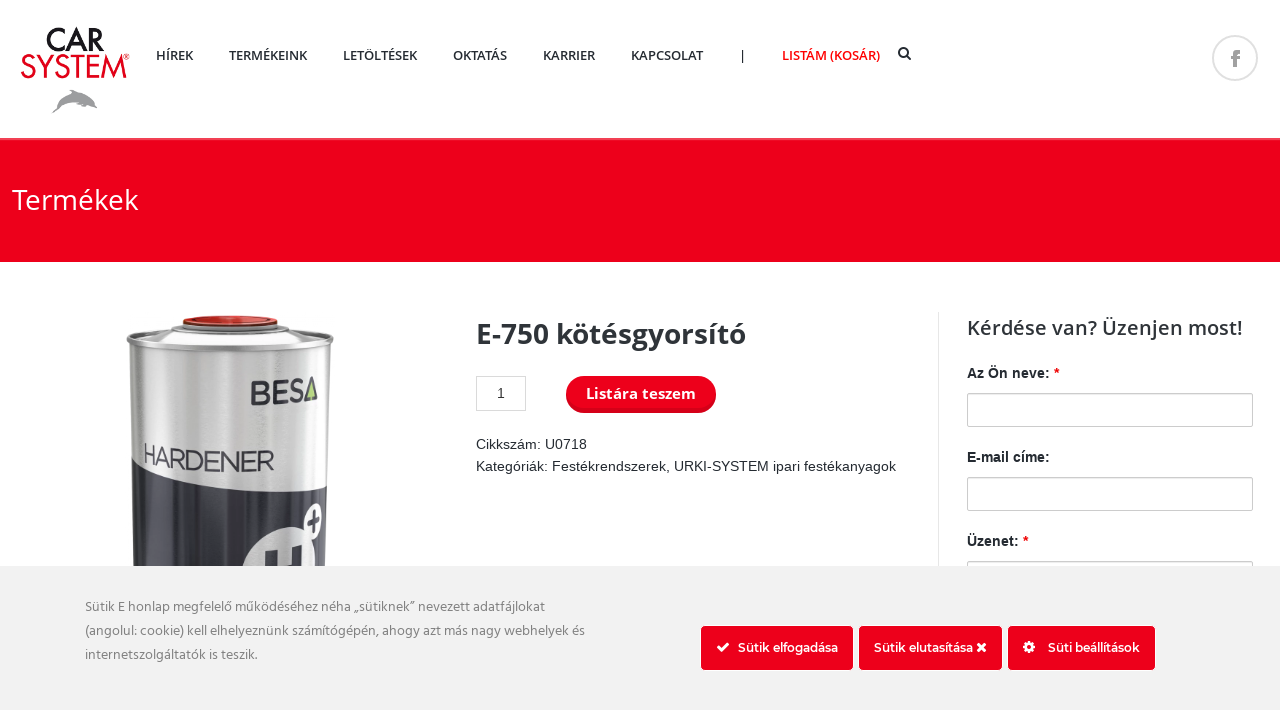

--- FILE ---
content_type: text/html; charset=UTF-8
request_url: https://carsystem.hu/termek/e-750-kotesgyorsito/
body_size: 21415
content:
<!doctype html>
<!--[if IE 8]>
<html lang="hu"  class="lang-hu_HU  ie ie8">
<![endif]-->
<!--[if !(IE 7) | !(IE 8)]><!-->
<html lang="hu" class="lang-hu_HU ">
<!--<![endif]-->
<head>
	<meta charset="UTF-8" />
	<meta name="viewport" content="width=device-width" />
	<link rel="profile" href="http://gmpg.org/xfn/11" />
	<link rel="pingback" href="https://carsystem.hu/xmlrpc.php" />

		<link href="https://carsystem.hu/wp-content/uploads/2021/08/carsys-logo-negyzet_64x64.png" rel="icon" type="image/x-icon" />

		<title>E&#x2d;750 kötésgyorsító &#x2d; [carsystem.hu] [carsystem.hu]</title>

	

	

	
<!-- The SEO Framework by Sybre Waaijer -->
<meta name="robots" content="max-snippet:-1,max-image-preview:standard,max-video-preview:-1" />
<meta name="description" content="K&ouml;t&eacute;sgyors&iacute;t&oacute; adal&eacute;k akril-poliuret&aacute;n anyagokhoz. Kiszerel&eacute;s: 1 liter&#8230;" />
<meta property="og:image" content="https://carsystem.hu/wp-content/uploads/2023/04/hardener-generica-1l-detail.576x0.webp" />
<meta property="og:image:width" content="576" />
<meta property="og:image:height" content="960" />
<meta property="og:locale" content="hu_HU" />
<meta property="og:type" content="product" />
<meta property="og:title" content="E&#x2d;750 kötésgyorsító" />
<meta property="og:description" content="K&ouml;t&eacute;sgyors&iacute;t&oacute; adal&eacute;k akril-poliuret&aacute;n anyagokhoz. Kiszerel&eacute;s: 1 liter&#8230;" />
<meta property="og:url" content="https://carsystem.hu/termek/e-750-kotesgyorsito/" />
<meta property="og:site_name" content="[carsystem.hu]" />
<meta name="twitter:card" content="summary_large_image" />
<meta name="twitter:title" content="E&#x2d;750 kötésgyorsító" />
<meta name="twitter:description" content="K&ouml;t&eacute;sgyors&iacute;t&oacute; adal&eacute;k akril-poliuret&aacute;n anyagokhoz. Kiszerel&eacute;s: 1 liter&#8230;" />
<meta name="twitter:image" content="https://carsystem.hu/wp-content/uploads/2023/04/hardener-generica-1l-detail.576x0.webp" />
<meta name="twitter:image:width" content="576" />
<meta name="twitter:image:height" content="960" />
<link rel="canonical" href="https://carsystem.hu/termek/e-750-kotesgyorsito/" />
<!-- / The SEO Framework by Sybre Waaijer | 6.18ms meta | 24.81ms boot -->

      <script>
    window.dataLayer = window.dataLayer || [];
    function gtag() {
      dataLayer.push(arguments);
    }
    if(localStorage.getItem('consentMode') === null) {
      gtag("consent", "default", {
        ad_personalization: "denied",
        ad_storage: "denied",
        ad_user_data: "denied",
        analytics_storage: "denied",
        functionality_storage: "denied",
        personalization_storage: "denied",
        security_storage: "granted"        
      });
    } else {
      gtag('consent', 'default', JSON.parse(localStorage.getItem('consentMode')));
    }  
  </script>
  <!-- Google tag (gtag.js) -->
  <script async src="https://www.googletagmanager.com/gtag/js?id=G-0Q15XSKHHH"></script>
  <script>
    window.dataLayer = window.dataLayer || [];
    function gtag(){dataLayer.push(arguments);}
    gtag('js', new Date());

    gtag('config', 'G-0Q15XSKHHH');
  </script>      <script>
    window.dataLayer = window.dataLayer || [];
    function gtag() {
      dataLayer.push(arguments);
    }
    if(localStorage.getItem('consentMode') === null) {
      gtag("consent", "default", {
        ad_personalization: "denied",
        ad_storage: "denied",
        ad_user_data: "denied",
        analytics_storage: "denied",
        functionality_storage: "denied",
        personalization_storage: "denied",
        security_storage: "granted"        
      });
    } else {
      gtag('consent', 'default', JSON.parse(localStorage.getItem('consentMode')));
    }  
  </script>
    <!-- Google Tag Manager -->
    <script>(function(w,d,s,l,i){w[l]=w[l]||[];w[l].push({'gtm.start':
    new Date().getTime(),event:'gtm.js'});var f=d.getElementsByTagName(s)[0],
    j=d.createElement(s),dl=l!='dataLayer'?'&l='+l:'';j.async=true;j.src=
    'https://www.googletagmanager.com/gtm.js?id='+i+dl;f.parentNode.insertBefore(j,f);
    })(window,document,'script','dataLayer','GTM-M6XCTFK');</script>
    <!-- End Google Tag Manager --><link rel='dns-prefetch' href='//s.w.org' />
<link rel="alternate" type="application/rss+xml" title=" [carsystem.hu] &raquo; hírcsatorna" href="https://carsystem.hu/feed/" />
<link rel="alternate" type="application/rss+xml" title=" [carsystem.hu] &raquo; hozzászólás hírcsatorna" href="https://carsystem.hu/comments/feed/" />
		<!-- This site uses the Google Analytics by ExactMetrics plugin v7.10.1 - Using Analytics tracking - https://www.exactmetrics.com/ -->
							<script
				src="//www.googletagmanager.com/gtag/js?id=UA-190373083-10"  data-cfasync="false" data-wpfc-render="false" type="text/javascript" async></script>
			<script data-cfasync="false" data-wpfc-render="false" type="text/javascript">
				var em_version = '7.10.1';
				var em_track_user = true;
				var em_no_track_reason = '';
				
								var disableStrs = [
															'ga-disable-UA-190373083-10',
									];

				/* Function to detect opted out users */
				function __gtagTrackerIsOptedOut() {
					for (var index = 0; index < disableStrs.length; index++) {
						if (document.cookie.indexOf(disableStrs[index] + '=true') > -1) {
							return true;
						}
					}

					return false;
				}

				/* Disable tracking if the opt-out cookie exists. */
				if (__gtagTrackerIsOptedOut()) {
					for (var index = 0; index < disableStrs.length; index++) {
						window[disableStrs[index]] = true;
					}
				}

				/* Opt-out function */
				function __gtagTrackerOptout() {
					for (var index = 0; index < disableStrs.length; index++) {
						document.cookie = disableStrs[index] + '=true; expires=Thu, 31 Dec 2099 23:59:59 UTC; path=/';
						window[disableStrs[index]] = true;
					}
				}

				if ('undefined' === typeof gaOptout) {
					function gaOptout() {
						__gtagTrackerOptout();
					}
				}
								window.dataLayer = window.dataLayer || [];

				window.ExactMetricsDualTracker = {
					helpers: {},
					trackers: {},
				};
				if (em_track_user) {
					function __gtagDataLayer() {
						dataLayer.push(arguments);
					}

					function __gtagTracker(type, name, parameters) {
						if (!parameters) {
							parameters = {};
						}

						if (parameters.send_to) {
							__gtagDataLayer.apply(null, arguments);
							return;
						}

						if (type === 'event') {
							
														parameters.send_to = exactmetrics_frontend.ua;
							__gtagDataLayer(type, name, parameters);
													} else {
							__gtagDataLayer.apply(null, arguments);
						}
					}

					__gtagTracker('js', new Date());
					__gtagTracker('set', {
						'developer_id.dNDMyYj': true,
											});
															__gtagTracker('config', 'UA-190373083-10', {"forceSSL":"true","link_attribution":"true"} );
										window.gtag = __gtagTracker;										(function () {
						/* https://developers.google.com/analytics/devguides/collection/analyticsjs/ */
						/* ga and __gaTracker compatibility shim. */
						var noopfn = function () {
							return null;
						};
						var newtracker = function () {
							return new Tracker();
						};
						var Tracker = function () {
							return null;
						};
						var p = Tracker.prototype;
						p.get = noopfn;
						p.set = noopfn;
						p.send = function () {
							var args = Array.prototype.slice.call(arguments);
							args.unshift('send');
							__gaTracker.apply(null, args);
						};
						var __gaTracker = function () {
							var len = arguments.length;
							if (len === 0) {
								return;
							}
							var f = arguments[len - 1];
							if (typeof f !== 'object' || f === null || typeof f.hitCallback !== 'function') {
								if ('send' === arguments[0]) {
									var hitConverted, hitObject = false, action;
									if ('event' === arguments[1]) {
										if ('undefined' !== typeof arguments[3]) {
											hitObject = {
												'eventAction': arguments[3],
												'eventCategory': arguments[2],
												'eventLabel': arguments[4],
												'value': arguments[5] ? arguments[5] : 1,
											}
										}
									}
									if ('pageview' === arguments[1]) {
										if ('undefined' !== typeof arguments[2]) {
											hitObject = {
												'eventAction': 'page_view',
												'page_path': arguments[2],
											}
										}
									}
									if (typeof arguments[2] === 'object') {
										hitObject = arguments[2];
									}
									if (typeof arguments[5] === 'object') {
										Object.assign(hitObject, arguments[5]);
									}
									if ('undefined' !== typeof arguments[1].hitType) {
										hitObject = arguments[1];
										if ('pageview' === hitObject.hitType) {
											hitObject.eventAction = 'page_view';
										}
									}
									if (hitObject) {
										action = 'timing' === arguments[1].hitType ? 'timing_complete' : hitObject.eventAction;
										hitConverted = mapArgs(hitObject);
										__gtagTracker('event', action, hitConverted);
									}
								}
								return;
							}

							function mapArgs(args) {
								var arg, hit = {};
								var gaMap = {
									'eventCategory': 'event_category',
									'eventAction': 'event_action',
									'eventLabel': 'event_label',
									'eventValue': 'event_value',
									'nonInteraction': 'non_interaction',
									'timingCategory': 'event_category',
									'timingVar': 'name',
									'timingValue': 'value',
									'timingLabel': 'event_label',
									'page': 'page_path',
									'location': 'page_location',
									'title': 'page_title',
								};
								for (arg in args) {
																		if (!(!args.hasOwnProperty(arg) || !gaMap.hasOwnProperty(arg))) {
										hit[gaMap[arg]] = args[arg];
									} else {
										hit[arg] = args[arg];
									}
								}
								return hit;
							}

							try {
								f.hitCallback();
							} catch (ex) {
							}
						};
						__gaTracker.create = newtracker;
						__gaTracker.getByName = newtracker;
						__gaTracker.getAll = function () {
							return [];
						};
						__gaTracker.remove = noopfn;
						__gaTracker.loaded = true;
						window['__gaTracker'] = __gaTracker;
					})();
									} else {
										console.log("");
					(function () {
						function __gtagTracker() {
							return null;
						}

						window['__gtagTracker'] = __gtagTracker;
						window['gtag'] = __gtagTracker;
					})();
									}
			</script>
				<!-- / Google Analytics by ExactMetrics -->
		<script type="text/javascript">
window._wpemojiSettings = {"baseUrl":"https:\/\/s.w.org\/images\/core\/emoji\/14.0.0\/72x72\/","ext":".png","svgUrl":"https:\/\/s.w.org\/images\/core\/emoji\/14.0.0\/svg\/","svgExt":".svg","source":{"concatemoji":"https:\/\/carsystem.hu\/wp-includes\/js\/wp-emoji-release.min.js?ver=5694aadcb423738dd081370f806979d9"}};
/*! This file is auto-generated */
!function(e,a,t){var n,r,o,i=a.createElement("canvas"),p=i.getContext&&i.getContext("2d");function s(e,t){var a=String.fromCharCode,e=(p.clearRect(0,0,i.width,i.height),p.fillText(a.apply(this,e),0,0),i.toDataURL());return p.clearRect(0,0,i.width,i.height),p.fillText(a.apply(this,t),0,0),e===i.toDataURL()}function c(e){var t=a.createElement("script");t.src=e,t.defer=t.type="text/javascript",a.getElementsByTagName("head")[0].appendChild(t)}for(o=Array("flag","emoji"),t.supports={everything:!0,everythingExceptFlag:!0},r=0;r<o.length;r++)t.supports[o[r]]=function(e){if(!p||!p.fillText)return!1;switch(p.textBaseline="top",p.font="600 32px Arial",e){case"flag":return s([127987,65039,8205,9895,65039],[127987,65039,8203,9895,65039])?!1:!s([55356,56826,55356,56819],[55356,56826,8203,55356,56819])&&!s([55356,57332,56128,56423,56128,56418,56128,56421,56128,56430,56128,56423,56128,56447],[55356,57332,8203,56128,56423,8203,56128,56418,8203,56128,56421,8203,56128,56430,8203,56128,56423,8203,56128,56447]);case"emoji":return!s([129777,127995,8205,129778,127999],[129777,127995,8203,129778,127999])}return!1}(o[r]),t.supports.everything=t.supports.everything&&t.supports[o[r]],"flag"!==o[r]&&(t.supports.everythingExceptFlag=t.supports.everythingExceptFlag&&t.supports[o[r]]);t.supports.everythingExceptFlag=t.supports.everythingExceptFlag&&!t.supports.flag,t.DOMReady=!1,t.readyCallback=function(){t.DOMReady=!0},t.supports.everything||(n=function(){t.readyCallback()},a.addEventListener?(a.addEventListener("DOMContentLoaded",n,!1),e.addEventListener("load",n,!1)):(e.attachEvent("onload",n),a.attachEvent("onreadystatechange",function(){"complete"===a.readyState&&t.readyCallback()})),(e=t.source||{}).concatemoji?c(e.concatemoji):e.wpemoji&&e.twemoji&&(c(e.twemoji),c(e.wpemoji)))}(window,document,window._wpemojiSettings);
</script>
<style type="text/css">
img.wp-smiley,
img.emoji {
	display: inline !important;
	border: none !important;
	box-shadow: none !important;
	height: 1em !important;
	width: 1em !important;
	margin: 0 0.07em !important;
	vertical-align: -0.1em !important;
	background: none !important;
	padding: 0 !important;
}
</style>
	<link rel='stylesheet' id='berocket_mm_quantity_style-css'  href='https://carsystem.hu/wp-content/plugins/minmax-quantity-for-woocommerce/css/shop.css?ver=1.3.2.5' type='text/css' media='all' />
<link rel='stylesheet' id='ct-ultimate-gdpr-cookie-popup-css'  href='https://carsystem.hu/wp-content/plugins/ct-ultimate-gdpr/assets/css/cookie-popup.min.css?ver=5694aadcb423738dd081370f806979d9' type='text/css' media='all' />
<style id='ct-ultimate-gdpr-cookie-popup-inline-css' type='text/css'>
.close-modal-icon {
padding-right: 5px;
}
</style>
<link rel='stylesheet' id='ct-ultimate-gdpr-custom-fonts-css'  href='https://carsystem.hu/wp-content/plugins/ct-ultimate-gdpr/assets/css/fonts/fonts.css?ver=5694aadcb423738dd081370f806979d9' type='text/css' media='all' />
<link rel='stylesheet' id='dashicons-css'  href='https://carsystem.hu/wp-includes/css/dashicons.min.css?ver=5694aadcb423738dd081370f806979d9' type='text/css' media='all' />
<link rel='stylesheet' id='wp-block-library-css'  href='https://carsystem.hu/wp-includes/css/dist/block-library/style.min.css?ver=5694aadcb423738dd081370f806979d9' type='text/css' media='all' />
<link rel='stylesheet' id='wc-blocks-vendors-style-css'  href='https://carsystem.hu/wp-content/plugins/woocommerce/packages/woocommerce-blocks/build/wc-blocks-vendors-style.css?ver=8.5.1' type='text/css' media='all' />
<link rel='stylesheet' id='wc-blocks-style-css'  href='https://carsystem.hu/wp-content/plugins/woocommerce/packages/woocommerce-blocks/build/wc-blocks-style.css?ver=8.5.1' type='text/css' media='all' />
<style id='global-styles-inline-css' type='text/css'>
body{--wp--preset--color--black: #000000;--wp--preset--color--cyan-bluish-gray: #abb8c3;--wp--preset--color--white: #ffffff;--wp--preset--color--pale-pink: #f78da7;--wp--preset--color--vivid-red: #cf2e2e;--wp--preset--color--luminous-vivid-orange: #ff6900;--wp--preset--color--luminous-vivid-amber: #fcb900;--wp--preset--color--light-green-cyan: #7bdcb5;--wp--preset--color--vivid-green-cyan: #00d084;--wp--preset--color--pale-cyan-blue: #8ed1fc;--wp--preset--color--vivid-cyan-blue: #0693e3;--wp--preset--color--vivid-purple: #9b51e0;--wp--preset--gradient--vivid-cyan-blue-to-vivid-purple: linear-gradient(135deg,rgba(6,147,227,1) 0%,rgb(155,81,224) 100%);--wp--preset--gradient--light-green-cyan-to-vivid-green-cyan: linear-gradient(135deg,rgb(122,220,180) 0%,rgb(0,208,130) 100%);--wp--preset--gradient--luminous-vivid-amber-to-luminous-vivid-orange: linear-gradient(135deg,rgba(252,185,0,1) 0%,rgba(255,105,0,1) 100%);--wp--preset--gradient--luminous-vivid-orange-to-vivid-red: linear-gradient(135deg,rgba(255,105,0,1) 0%,rgb(207,46,46) 100%);--wp--preset--gradient--very-light-gray-to-cyan-bluish-gray: linear-gradient(135deg,rgb(238,238,238) 0%,rgb(169,184,195) 100%);--wp--preset--gradient--cool-to-warm-spectrum: linear-gradient(135deg,rgb(74,234,220) 0%,rgb(151,120,209) 20%,rgb(207,42,186) 40%,rgb(238,44,130) 60%,rgb(251,105,98) 80%,rgb(254,248,76) 100%);--wp--preset--gradient--blush-light-purple: linear-gradient(135deg,rgb(255,206,236) 0%,rgb(152,150,240) 100%);--wp--preset--gradient--blush-bordeaux: linear-gradient(135deg,rgb(254,205,165) 0%,rgb(254,45,45) 50%,rgb(107,0,62) 100%);--wp--preset--gradient--luminous-dusk: linear-gradient(135deg,rgb(255,203,112) 0%,rgb(199,81,192) 50%,rgb(65,88,208) 100%);--wp--preset--gradient--pale-ocean: linear-gradient(135deg,rgb(255,245,203) 0%,rgb(182,227,212) 50%,rgb(51,167,181) 100%);--wp--preset--gradient--electric-grass: linear-gradient(135deg,rgb(202,248,128) 0%,rgb(113,206,126) 100%);--wp--preset--gradient--midnight: linear-gradient(135deg,rgb(2,3,129) 0%,rgb(40,116,252) 100%);--wp--preset--duotone--dark-grayscale: url('#wp-duotone-dark-grayscale');--wp--preset--duotone--grayscale: url('#wp-duotone-grayscale');--wp--preset--duotone--purple-yellow: url('#wp-duotone-purple-yellow');--wp--preset--duotone--blue-red: url('#wp-duotone-blue-red');--wp--preset--duotone--midnight: url('#wp-duotone-midnight');--wp--preset--duotone--magenta-yellow: url('#wp-duotone-magenta-yellow');--wp--preset--duotone--purple-green: url('#wp-duotone-purple-green');--wp--preset--duotone--blue-orange: url('#wp-duotone-blue-orange');--wp--preset--font-size--small: 13px;--wp--preset--font-size--medium: 20px;--wp--preset--font-size--large: 36px;--wp--preset--font-size--x-large: 42px;}.has-black-color{color: var(--wp--preset--color--black) !important;}.has-cyan-bluish-gray-color{color: var(--wp--preset--color--cyan-bluish-gray) !important;}.has-white-color{color: var(--wp--preset--color--white) !important;}.has-pale-pink-color{color: var(--wp--preset--color--pale-pink) !important;}.has-vivid-red-color{color: var(--wp--preset--color--vivid-red) !important;}.has-luminous-vivid-orange-color{color: var(--wp--preset--color--luminous-vivid-orange) !important;}.has-luminous-vivid-amber-color{color: var(--wp--preset--color--luminous-vivid-amber) !important;}.has-light-green-cyan-color{color: var(--wp--preset--color--light-green-cyan) !important;}.has-vivid-green-cyan-color{color: var(--wp--preset--color--vivid-green-cyan) !important;}.has-pale-cyan-blue-color{color: var(--wp--preset--color--pale-cyan-blue) !important;}.has-vivid-cyan-blue-color{color: var(--wp--preset--color--vivid-cyan-blue) !important;}.has-vivid-purple-color{color: var(--wp--preset--color--vivid-purple) !important;}.has-black-background-color{background-color: var(--wp--preset--color--black) !important;}.has-cyan-bluish-gray-background-color{background-color: var(--wp--preset--color--cyan-bluish-gray) !important;}.has-white-background-color{background-color: var(--wp--preset--color--white) !important;}.has-pale-pink-background-color{background-color: var(--wp--preset--color--pale-pink) !important;}.has-vivid-red-background-color{background-color: var(--wp--preset--color--vivid-red) !important;}.has-luminous-vivid-orange-background-color{background-color: var(--wp--preset--color--luminous-vivid-orange) !important;}.has-luminous-vivid-amber-background-color{background-color: var(--wp--preset--color--luminous-vivid-amber) !important;}.has-light-green-cyan-background-color{background-color: var(--wp--preset--color--light-green-cyan) !important;}.has-vivid-green-cyan-background-color{background-color: var(--wp--preset--color--vivid-green-cyan) !important;}.has-pale-cyan-blue-background-color{background-color: var(--wp--preset--color--pale-cyan-blue) !important;}.has-vivid-cyan-blue-background-color{background-color: var(--wp--preset--color--vivid-cyan-blue) !important;}.has-vivid-purple-background-color{background-color: var(--wp--preset--color--vivid-purple) !important;}.has-black-border-color{border-color: var(--wp--preset--color--black) !important;}.has-cyan-bluish-gray-border-color{border-color: var(--wp--preset--color--cyan-bluish-gray) !important;}.has-white-border-color{border-color: var(--wp--preset--color--white) !important;}.has-pale-pink-border-color{border-color: var(--wp--preset--color--pale-pink) !important;}.has-vivid-red-border-color{border-color: var(--wp--preset--color--vivid-red) !important;}.has-luminous-vivid-orange-border-color{border-color: var(--wp--preset--color--luminous-vivid-orange) !important;}.has-luminous-vivid-amber-border-color{border-color: var(--wp--preset--color--luminous-vivid-amber) !important;}.has-light-green-cyan-border-color{border-color: var(--wp--preset--color--light-green-cyan) !important;}.has-vivid-green-cyan-border-color{border-color: var(--wp--preset--color--vivid-green-cyan) !important;}.has-pale-cyan-blue-border-color{border-color: var(--wp--preset--color--pale-cyan-blue) !important;}.has-vivid-cyan-blue-border-color{border-color: var(--wp--preset--color--vivid-cyan-blue) !important;}.has-vivid-purple-border-color{border-color: var(--wp--preset--color--vivid-purple) !important;}.has-vivid-cyan-blue-to-vivid-purple-gradient-background{background: var(--wp--preset--gradient--vivid-cyan-blue-to-vivid-purple) !important;}.has-light-green-cyan-to-vivid-green-cyan-gradient-background{background: var(--wp--preset--gradient--light-green-cyan-to-vivid-green-cyan) !important;}.has-luminous-vivid-amber-to-luminous-vivid-orange-gradient-background{background: var(--wp--preset--gradient--luminous-vivid-amber-to-luminous-vivid-orange) !important;}.has-luminous-vivid-orange-to-vivid-red-gradient-background{background: var(--wp--preset--gradient--luminous-vivid-orange-to-vivid-red) !important;}.has-very-light-gray-to-cyan-bluish-gray-gradient-background{background: var(--wp--preset--gradient--very-light-gray-to-cyan-bluish-gray) !important;}.has-cool-to-warm-spectrum-gradient-background{background: var(--wp--preset--gradient--cool-to-warm-spectrum) !important;}.has-blush-light-purple-gradient-background{background: var(--wp--preset--gradient--blush-light-purple) !important;}.has-blush-bordeaux-gradient-background{background: var(--wp--preset--gradient--blush-bordeaux) !important;}.has-luminous-dusk-gradient-background{background: var(--wp--preset--gradient--luminous-dusk) !important;}.has-pale-ocean-gradient-background{background: var(--wp--preset--gradient--pale-ocean) !important;}.has-electric-grass-gradient-background{background: var(--wp--preset--gradient--electric-grass) !important;}.has-midnight-gradient-background{background: var(--wp--preset--gradient--midnight) !important;}.has-small-font-size{font-size: var(--wp--preset--font-size--small) !important;}.has-medium-font-size{font-size: var(--wp--preset--font-size--medium) !important;}.has-large-font-size{font-size: var(--wp--preset--font-size--large) !important;}.has-x-large-font-size{font-size: var(--wp--preset--font-size--x-large) !important;}
</style>
<link rel='stylesheet' id='ct-ultimate-gdpr-css'  href='https://carsystem.hu/wp-content/plugins/ct-ultimate-gdpr/assets/css/style.min.css?ver=5.3.5' type='text/css' media='all' />
<link rel='stylesheet' id='ct-ultimate-gdpr-font-awesome-css'  href='https://carsystem.hu/wp-content/plugins/ct-ultimate-gdpr/assets/css/fonts/font-awesome/css/font-awesome.min.css?ver=5694aadcb423738dd081370f806979d9' type='text/css' media='all' />
<link rel='stylesheet' id='rs-plugin-settings-css'  href='https://carsystem.hu/wp-content/plugins/revslider/public/assets/css/rs6.css?ver=6.3.6' type='text/css' media='all' />
<style id='rs-plugin-settings-inline-css' type='text/css'>
#rs-demo-id {}
</style>
<link rel='stylesheet' id='uaf_client_css-css'  href='https://carsystem.hu/wp-content/uploads/useanyfont/uaf.css?ver=1670241145' type='text/css' media='all' />
<style id='woocommerce-inline-inline-css' type='text/css'>
.woocommerce form .form-row .required { visibility: visible; }
</style>
<link rel='stylesheet' id='aws-style-css'  href='https://carsystem.hu/wp-content/plugins/advanced-woo-search/assets/css/common.min.css?ver=2.71' type='text/css' media='all' />
<link rel='stylesheet' id='ivory-search-styles-css'  href='https://carsystem.hu/wp-content/plugins/add-search-to-menu/public/css/ivory-search.min.css?ver=5.4.10' type='text/css' media='all' />
<link rel='stylesheet' id='jquery-colorbox-css'  href='https://carsystem.hu/wp-content/themes/anchor/ait-theme/assets/colorbox/colorbox.min.css?ver=1.4.27' type='text/css' media='all' />
<link rel='stylesheet' id='element-placeholder-css'  href='https://carsystem.hu/wp-content/themes/anchor/ait-theme/assets/ait/element-placeholder.css?ver=2.0.7.1628759096' type='text/css' media='all' />
<link rel='stylesheet' id='jquery-selectbox-css'  href='https://carsystem.hu/wp-content/themes/anchor/design/css/libs/jquery.selectbox.css?ver=5694aadcb423738dd081370f806979d9' type='text/css' media='all' />
<link rel='stylesheet' id='font-awesome-css'  href='https://carsystem.hu/wp-content/themes/anchor/design/css/libs/font-awesome.css?ver=5694aadcb423738dd081370f806979d9' type='text/css' media='all' />
<link rel='stylesheet' id='jquery-ui-css-css'  href='https://carsystem.hu/wp-content/themes/anchor/ait-theme/assets/jquery-ui-css/jquery-ui.css?ver=1.8.24' type='text/css' media='all' />
<link rel='stylesheet' id='chld_thm_cfg_parent-css'  href='https://carsystem.hu/wp-content/themes/anchor/style.css?ver=5694aadcb423738dd081370f806979d9' type='text/css' media='all' />
<link rel='stylesheet' id='chld_thm_cfg_child-css'  href='https://carsystem.hu/wp-content/themes/anchor-child/style.css?ver=5694aadcb423738dd081370f806979d9' type='text/css' media='all' />
<link rel='stylesheet' id='ct-ultimate-gdpr-jquery-ui-css'  href='https://carsystem.hu/wp-content/plugins/ct-ultimate-gdpr/assets/css/jquery-ui.min.css?ver=5694aadcb423738dd081370f806979d9' type='text/css' media='all' />
<link rel='stylesheet' id='ait-theme-main-base-style-css'  href='https://carsystem.hu/wp-content/uploads/cache/anchor-child/base-2.0.7.1628759096.css?ver=1685435716' type='text/css' media='all' />
<link rel='stylesheet' id='ait-theme-main-style-css'  href='https://carsystem.hu/wp-content/uploads/cache/anchor-child/style-2.0.7.1628759096.css?ver=1685435717' type='text/css' media='all' />
<style id='ait-theme-main-style-inline-css' type='text/css'>
#elm-content-5-main{background-repeat:repeat;background-attachment:scroll;background-position:top center;margin-top:px;padding-top:px;padding-bottom:px;margin-bottom:px;}.elements-sidebar-wrap #elm-content-5-main{margin-top:px;padding-top:px;padding-bottom:px;margin-bottom:px;}.elm-content-5{clear:both;}
</style>
<link rel='stylesheet' id='ait-preloading-effects-css'  href='https://carsystem.hu/wp-content/uploads/cache/anchor-child/preloading-2.0.7.1628759096.css?ver=1685435717' type='text/css' media='all' />
<link rel='stylesheet' id='ait-typography-style-css'  href='https://carsystem.hu/wp-content/uploads/cache/anchor-child/typography-2.0.7.1628759096-hu_HU.css?ver=1685435717' type='text/css' media='all' />
<script type='text/javascript' src='https://carsystem.hu/wp-includes/js/jquery/jquery.min.js?ver=3.6.0' id='jquery-core-js'></script>
<script type='text/javascript' src='https://carsystem.hu/wp-includes/js/jquery/jquery-migrate.min.js?ver=3.3.2' id='jquery-migrate-js'></script>
<script type='text/javascript' src='https://carsystem.hu/wp-content/plugins/ct-ultimate-gdpr/assets/js/consent-mode.js?ver=5.3.5' id='ct-ultimate-gdpr-cookie-consent-mode-js'></script>
<script type='text/javascript' src='https://carsystem.hu/wp-content/plugins/google-analytics-dashboard-for-wp/assets/js/frontend-gtag.min.js?ver=7.10.1' id='exactmetrics-frontend-script-js'></script>
<script data-cfasync="false" data-wpfc-render="false" type="text/javascript" id='exactmetrics-frontend-script-js-extra'>/* <![CDATA[ */
var exactmetrics_frontend = {"js_events_tracking":"true","download_extensions":"doc,pdf,ppt,zip,xls,docx,pptx,xlsx","inbound_paths":"[{\"path\":\"\\\/go\\\/\",\"label\":\"affiliate\"},{\"path\":\"\\\/recommend\\\/\",\"label\":\"affiliate\"}]","home_url":"https:\/\/carsystem.hu","hash_tracking":"false","ua":"UA-190373083-10","v4_id":""};/* ]]> */
</script>
<script type='text/javascript' src='https://carsystem.hu/wp-content/plugins/minmax-quantity-for-woocommerce/js/frontend.js?ver=5694aadcb423738dd081370f806979d9' id='berocket-front-cart-js-js'></script>
<script type='text/javascript' src='https://carsystem.hu/wp-content/plugins/revslider/public/assets/js/rbtools.min.js?ver=6.3.6' id='tp-tools-js'></script>
<script type='text/javascript' src='https://carsystem.hu/wp-content/plugins/revslider/public/assets/js/rs6.min.js?ver=6.3.6' id='revmin-js'></script>
<script type='text/javascript' src='https://carsystem.hu/wp-content/plugins/woocommerce/assets/js/jquery-blockui/jquery.blockUI.min.js?ver=2.7.0-wc.7.0.0' id='jquery-blockui-js'></script>
<script type='text/javascript' id='wc-add-to-cart-js-extra'>
/* <![CDATA[ */
var wc_add_to_cart_params = {"ajax_url":"\/wp-admin\/admin-ajax.php","wc_ajax_url":"\/?wc-ajax=%%endpoint%%","i18n_view_cart":"List\u00e1m","cart_url":"https:\/\/carsystem.hu\/listam\/","is_cart":"","cart_redirect_after_add":"no"};
/* ]]> */
</script>
<script type='text/javascript' src='https://carsystem.hu/wp-content/plugins/woocommerce/assets/js/frontend/add-to-cart.min.js?ver=7.0.0' id='wc-add-to-cart-js'></script>
<script type='text/javascript' src='https://carsystem.hu/wp-content/plugins/js_composer/assets/js/vendors/woocommerce-add-to-cart.js?ver=6.6.0' id='vc_woocommerce-add-to-cart-js-js'></script>
<script type='text/javascript' id='ct-ultimate-gdpr-cookie-list-js-extra'>
/* <![CDATA[ */
var ct_ultimate_gdpr_cookie_list = {"list":[{"cookie_name":"WPCP_UUID","cookie_type_label":"Alapvet\u0151","first_or_third_party":"Harmadik f\u00e9l","can_be_blocked":"1","session_or_persistent":"Folyamatos","expiry_time":"1724158095","purpose":""},{"cookie_name":"VISITOR_PRIVACY_METADATA","cookie_type_label":"Alapvet\u0151","first_or_third_party":"Harmadik f\u00e9l","can_be_blocked":"","session_or_persistent":"Folyamatos","expiry_time":"1739105262.7381","purpose":""},{"cookie_name":"APISID, CONSENT, GPS, HSID, LOGIN_INFO, PREF, SAPISID, SID, SSID, VISITOR_INFO1_LIVE, YSC","cookie_type_label":"Funkcionalit\u00e1s","first_or_third_party":"Harmadik f\u00e9l","can_be_blocked":"1","session_or_persistent":"Folyamatos","expiry_time":"","purpose":""},{"cookie_name":"wordpress_logged_in_73712a6e0e3c0b5906f49fd7d1957ab4","cookie_type_label":"Alapvet\u0151","first_or_third_party":"Harmadik f\u00e9l","can_be_blocked":"1","session_or_persistent":"Szakaszos","expiry_time":"","purpose":""},{"cookie_name":"wordpress_sec_73712a6e0e3c0b5906f49fd7d1957ab4","cookie_type_label":"Alapvet\u0151","first_or_third_party":"Harmadik f\u00e9l","can_be_blocked":"1","session_or_persistent":"Szakaszos","expiry_time":"","purpose":""},{"cookie_name":"woocommerce_*, wp_woocommerce_*, wc_cart_hash_*, wc_fragments_*","cookie_type_label":"Alapvet\u0151","first_or_third_party":"Harmadik f\u00e9l","can_be_blocked":"1","session_or_persistent":"Folyamatos","expiry_time":"","purpose":""}]};
/* ]]> */
</script>
<script type='text/javascript' src='https://carsystem.hu/wp-content/plugins/ct-ultimate-gdpr/assets/js/cookie-list.js?ver=5.3.5' id='ct-ultimate-gdpr-cookie-list-js'></script>
<script type='text/javascript' src='https://carsystem.hu/wp-content/plugins/ct-ultimate-gdpr/assets/js/shortcode-block-cookie.js?ver=5.3.5' id='ct-ultimate-gdpr-shortcode-block-cookie-js'></script>
<link rel="https://api.w.org/" href="https://carsystem.hu/wp-json/" /><link rel="alternate" type="application/json" href="https://carsystem.hu/wp-json/wp/v2/product/1839" /><link rel="EditURI" type="application/rsd+xml" title="RSD" href="https://carsystem.hu/xmlrpc.php?rsd" />
<link rel="wlwmanifest" type="application/wlwmanifest+xml" href="https://carsystem.hu/wp-includes/wlwmanifest.xml" /> 
<link rel="alternate" type="application/json+oembed" href="https://carsystem.hu/wp-json/oembed/1.0/embed?url=https%3A%2F%2Fcarsystem.hu%2Ftermek%2Fe-750-kotesgyorsito%2F" />
<link rel="alternate" type="text/xml+oembed" href="https://carsystem.hu/wp-json/oembed/1.0/embed?url=https%3A%2F%2Fcarsystem.hu%2Ftermek%2Fe-750-kotesgyorsito%2F&#038;format=xml" />
<!-- start Simple Custom CSS and JS -->
<!-- Add HTML code to the header or the footer.

For example, you can use the following code for loading the jQuery library from Google CDN:
<script src="https://ajax.googleapis.com/ajax/libs/jquery/3.6.0/jquery.min.js"></script>

or the following one for loading the Bootstrap library from jsDelivr:
<link href="https://cdn.jsdelivr.net/npm/bootstrap@5.1.3/dist/css/bootstrap.min.css" rel="stylesheet" integrity="sha384-1BmE4kWBq78iYhFldvKuhfTAU6auU8tT94WrHftjDbrCEXSU1oBoqyl2QvZ6jIW3" crossorigin="anonymous">

-- End of the comment --> 
<script type='text/javascript' src='/wp-content/themes/anchor-child/mycustom.js'></script>

<!-- end Simple Custom CSS and JS -->
<!-- Google Tag Manager -->
<script>(function(w,d,s,l,i){w[l]=w[l]||[];w[l].push({'gtm.start':
new Date().getTime(),event:'gtm.js'});var f=d.getElementsByTagName(s)[0],
j=d.createElement(s),dl=l!='dataLayer'?'&l='+l:'';j.async=true;j.src=
'https://www.googletagmanager.com/gtm.js?id='+i+dl;f.parentNode.insertBefore(j,f);
})(window,document,'script','dataLayer','GTM-M6XCTFK');</script>
<!-- End Google Tag Manager --><style></style>	<noscript><style>.woocommerce-product-gallery{ opacity: 1 !important; }</style></noscript>
			<script type="text/javascript">
			var AitSettings = {"home":{"url":"https:\/\/carsystem.hu"},"ajax":{"url":"https:\/\/carsystem.hu\/wp-admin\/admin-ajax.php","actions":[]},"paths":{"theme":"https:\/\/carsystem.hu\/wp-content\/themes\/anchor-child","css":"https:\/\/carsystem.hu\/wp-content\/themes\/anchor\/design\/css","js":"https:\/\/carsystem.hu\/wp-content\/themes\/anchor\/design\/js","img":"https:\/\/carsystem.hu\/wp-content\/themes\/anchor\/design\/img"},"l10n":{"datetimes":{"dateFormat":"MM d, yy","startOfWeek":"1"}}}		</script>
		<meta name="generator" content="Powered by WPBakery Page Builder - drag and drop page builder for WordPress."/>
<meta name="generator" content="Powered by Slider Revolution 6.3.6 - responsive, Mobile-Friendly Slider Plugin for WordPress with comfortable drag and drop interface." />
<script type="text/javascript">function setREVStartSize(e){
			//window.requestAnimationFrame(function() {				 
				window.RSIW = window.RSIW===undefined ? window.innerWidth : window.RSIW;	
				window.RSIH = window.RSIH===undefined ? window.innerHeight : window.RSIH;	
				try {								
					var pw = document.getElementById(e.c).parentNode.offsetWidth,
						newh;
					pw = pw===0 || isNaN(pw) ? window.RSIW : pw;
					e.tabw = e.tabw===undefined ? 0 : parseInt(e.tabw);
					e.thumbw = e.thumbw===undefined ? 0 : parseInt(e.thumbw);
					e.tabh = e.tabh===undefined ? 0 : parseInt(e.tabh);
					e.thumbh = e.thumbh===undefined ? 0 : parseInt(e.thumbh);
					e.tabhide = e.tabhide===undefined ? 0 : parseInt(e.tabhide);
					e.thumbhide = e.thumbhide===undefined ? 0 : parseInt(e.thumbhide);
					e.mh = e.mh===undefined || e.mh=="" || e.mh==="auto" ? 0 : parseInt(e.mh,0);		
					if(e.layout==="fullscreen" || e.l==="fullscreen") 						
						newh = Math.max(e.mh,window.RSIH);					
					else{					
						e.gw = Array.isArray(e.gw) ? e.gw : [e.gw];
						for (var i in e.rl) if (e.gw[i]===undefined || e.gw[i]===0) e.gw[i] = e.gw[i-1];					
						e.gh = e.el===undefined || e.el==="" || (Array.isArray(e.el) && e.el.length==0)? e.gh : e.el;
						e.gh = Array.isArray(e.gh) ? e.gh : [e.gh];
						for (var i in e.rl) if (e.gh[i]===undefined || e.gh[i]===0) e.gh[i] = e.gh[i-1];
											
						var nl = new Array(e.rl.length),
							ix = 0,						
							sl;					
						e.tabw = e.tabhide>=pw ? 0 : e.tabw;
						e.thumbw = e.thumbhide>=pw ? 0 : e.thumbw;
						e.tabh = e.tabhide>=pw ? 0 : e.tabh;
						e.thumbh = e.thumbhide>=pw ? 0 : e.thumbh;					
						for (var i in e.rl) nl[i] = e.rl[i]<window.RSIW ? 0 : e.rl[i];
						sl = nl[0];									
						for (var i in nl) if (sl>nl[i] && nl[i]>0) { sl = nl[i]; ix=i;}															
						var m = pw>(e.gw[ix]+e.tabw+e.thumbw) ? 1 : (pw-(e.tabw+e.thumbw)) / (e.gw[ix]);					
						newh =  (e.gh[ix] * m) + (e.tabh + e.thumbh);
					}				
					if(window.rs_init_css===undefined) window.rs_init_css = document.head.appendChild(document.createElement("style"));					
					document.getElementById(e.c).height = newh+"px";
					window.rs_init_css.innerHTML += "#"+e.c+"_wrapper { height: "+newh+"px }";				
				} catch(e){
					console.log("Failure at Presize of Slider:" + e)
				}					   
			//});
		  };</script>
<noscript><style> .wpb_animate_when_almost_visible { opacity: 1; }</style></noscript> 
</head>
<body class="product-template-default single single-product postid-1839 theme-anchor woocommerce woocommerce-page woocommerce-no-js anchor wpb-js-composer js-comp-ver-6.6.0 vc_responsive element-sidebars-boundary-start element-content element-sidebars-boundary-end element-page-title right-sidebar layout-wide sticky-menu-enabled header-one">

	<div id="page" class="hfeed page-container">

			<header id="masthead" class="site-header" role="banner">
				<div class="header-container grid-main">

					<div class="site-logo">
						<a href="https://carsystem.hu/" title=" [carsystem.hu]" rel="home"><img src="https://carsystem.hu/wp-content/uploads/2021/09/carsys-logo-h300_szeles_0908.png" alt="logo" /></a>
					</div>

					<div class="menu-container">
						<nav class="main-nav" role="navigation">
							<div class="main-nav-wrap">
								<h3 class="menu-toggle">Menu</h3>
<div class="nav-menu-container nav-menu-main megaWrapper"><ul id="menu-fomenu" class="ait-megamenu"><li id="menu-item-326" class="menu-item menu-item-type-taxonomy menu-item-object-category"><a href="https://carsystem.hu/category/hirek/">Hírek</a></li>
<li id="menu-item-1897" class="menu-item menu-item-type-post_type menu-item-object-page menu-item-has-children"><a href="https://carsystem.hu/termek-lista/">Termékeink</a>
<ul class="sub-menu">
	<li id="menu-item-44" class="menu-item menu-item-type-post_type menu-item-object-page"><a href="https://carsystem.hu/akciok-es-ujdonsagok/">Akciók</a></li>
	<li id="menu-item-452" class="menu-item menu-item-type-post_type menu-item-object-page"><a href="https://carsystem.hu/urkimixpro/">URKIMIXPRO</a></li>
</ul>
</li>
<li id="menu-item-349" class="menu-item menu-item-type-custom menu-item-object-custom menu-item-has-children"><a href="#">Letöltések</a>
<ul class="sub-menu">
	<li id="menu-item-36" class="menu-item menu-item-type-post_type menu-item-object-page"><a href="https://carsystem.hu/letoltesek/">Termékek</a></li>
	<li id="menu-item-37" class="menu-item menu-item-type-post_type menu-item-object-page"><a href="https://carsystem.hu/katalogusok/">Katalógusok</a></li>
</ul>
</li>
<li id="menu-item-456" class="menu-item menu-item-type-custom menu-item-object-custom menu-item-has-children"><a href="#">Oktatás</a>
<ul class="sub-menu">
	<li id="menu-item-301" class="menu-item menu-item-type-post_type menu-item-object-page"><a href="https://carsystem.hu/oktatas/">Jelentkezés oktatásra</a></li>
	<li id="menu-item-346" class="menu-item menu-item-type-taxonomy menu-item-object-category"><a href="https://carsystem.hu/category/tudastar/besa/">BESA tudástár</a></li>
	<li id="menu-item-347" class="menu-item menu-item-type-taxonomy menu-item-object-category"><a href="https://carsystem.hu/category/tudastar/carsystem/">Carsystem tudástár</a></li>
</ul>
</li>
<li id="menu-item-1100" class="menu-item menu-item-type-post_type menu-item-object-page"><a href="https://carsystem.hu/karrier/">Karrier</a></li>
<li id="menu-item-35" class="menu-item menu-item-type-post_type menu-item-object-page menu-item-has-children"><a href="https://carsystem.hu/kapcsolat/">Kapcsolat</a>
<ul class="sub-menu">
	<li id="menu-item-43" class="menu-item menu-item-type-post_type menu-item-object-page"><a href="https://carsystem.hu/rolunk/bemutatkozas/">Bemutatkozás</a></li>
	<li id="menu-item-42" class="menu-item menu-item-type-post_type menu-item-object-page"><a href="https://carsystem.hu/rolunk/munkatarsak/">Munkatársak</a></li>
	<li id="menu-item-41" class="menu-item menu-item-type-post_type menu-item-object-page"><a href="https://carsystem.hu/rolunk/alkalmazastechnikusaink/">Alkalmazástechnikusaink</a></li>
	<li id="menu-item-40" class="menu-item menu-item-type-post_type menu-item-object-page"><a href="https://carsystem.hu/rolunk/teruleti-kepviseloink/">Területi képviselőink</a></li>
</ul>
</li>
<li id="menu-item-1899" class="menu-item menu-item-type-custom menu-item-object-custom"><a href="#">|</a></li>
<li id="menu-item-1900" class="menu-item menu-item-type-post_type menu-item-object-page"><a href="https://carsystem.hu/listam/"><font color="red"><b>Listám (kosár)</b></font></a></li>
<li class=" astm-search-menu is-menu is-dropdown menu-item"><a href="#" aria-label="Search Icon Link"><svg width="20" height="20" class="search-icon" role="img" viewBox="2 9 20 5" focusable="false" aria-label="Search">
						<path class="search-icon-path" d="M15.5 14h-.79l-.28-.27C15.41 12.59 16 11.11 16 9.5 16 5.91 13.09 3 9.5 3S3 5.91 3 9.5 5.91 16 9.5 16c1.61 0 3.09-.59 4.23-1.57l.27.28v.79l5 4.99L20.49 19l-4.99-5zm-6 0C7.01 14 5 11.99 5 9.5S7.01 5 9.5 5 14 7.01 14 9.5 11.99 14 9.5 14z"></path></svg></a><form  class="is-search-form is-form-style is-form-style-3 is-form-id-510 " action="https://carsystem.hu/" method="get" role="search" ><label for="is-search-input-510"><span class="is-screen-reader-text">Search for:</span><input  type="search" id="is-search-input-510" name="s" value="" class="is-search-input" placeholder="Keresés..." autocomplete=off /></label><button type="submit" class="is-search-submit"><span class="is-screen-reader-text">Search Button</span><span class="is-search-icon"><svg focusable="false" aria-label="Search" xmlns="http://www.w3.org/2000/svg" viewBox="0 0 24 24" width="24px"><path d="M15.5 14h-.79l-.28-.27C15.41 12.59 16 11.11 16 9.5 16 5.91 13.09 3 9.5 3S3 5.91 3 9.5 5.91 16 9.5 16c1.61 0 3.09-.59 4.23-1.57l.27.28v.79l5 4.99L20.49 19l-4.99-5zm-6 0C7.01 14 5 11.99 5 9.5S7.01 5 9.5 5 14 7.01 14 9.5 11.99 14 9.5 14z"></path></svg></span></button><input type="hidden" name="post_type" value="product" /></form><div class="search-close"></div></li></ul></div>                                                                
							</div>
<script>
    jQuery(document).ready(function( $ ) {
    $("#menuh").hover(function(){
    $('.flyout').show();
},function(){
    $('.flyout').hide();
});
});
    </script>
    <div id="menuh" class="margint10 round-border">
  <i class="fa fa-search" aria-hidden="true"></i>
  <div class="flyout hidden"> <div class="aws-container" data-url="/?wc-ajax=aws_action" data-siteurl="https://carsystem.hu" data-lang="" data-show-loader="true" data-show-more="true" data-show-page="true" data-ajax-search="true" data-show-clear="true" data-mobile-screen="false" data-use-analytics="false" data-min-chars="1" data-buttons-order="2" data-timeout="300" data-is-mobile="false" data-page-id="1839" data-tax="" ><form class="aws-search-form" action="https://carsystem.hu/" method="get" role="search" ><div class="aws-wrapper"><label class="aws-search-label" for="6952ea6dd0446">Keresés</label><input type="search" name="s" id="6952ea6dd0446" value="" class="aws-search-field" placeholder="Keresés" autocomplete="off" /><input type="hidden" name="post_type" value="product"><input type="hidden" name="type_aws" value="true"><div class="aws-search-clear"><span>×</span></div><div class="aws-loader"></div></div><div class="aws-search-btn aws-form-btn"><span class="aws-search-btn_icon"><svg focusable="false" xmlns="http://www.w3.org/2000/svg" viewBox="0 0 24 24" width="24px"><path d="M15.5 14h-.79l-.28-.27C15.41 12.59 16 11.11 16 9.5 16 5.91 13.09 3 9.5 3S3 5.91 3 9.5 5.91 16 9.5 16c1.61 0 3.09-.59 4.23-1.57l.27.28v.79l5 4.99L20.49 19l-4.99-5zm-6 0C7.01 14 5 11.99 5 9.5S7.01 5 9.5 5 14 7.01 14 9.5 11.99 14 9.5 14z"></path></svg></span></div></form></div></div>
</div>

                                                    
						</nav>
                                            
					</div>

					<div class="site-tools">

<div class="social-icons">
	<ul><!--
			--><li>
				<a href="https://www.facebook.com/Carsystemhungaria" target="_blank">
					<img src="https://carsystem.hu/wp-content/themes/anchor/design/img/ico/ico_facebook.png" class="s-icon s-icon-light" alt="icon" />
					<img src="https://carsystem.hu/wp-content/themes/anchor/design/img/ico/ico_facebook_dark.png" class="s-icon s-icon-dark" alt="icon" />
					<span class="s-title">Facebook</span>
				</a>
			</li><!--
	--></ul>
</div>
	<div class="ait-woocommerce-cart-widget">
		<div id="ait-woocommerce-cart-wrapper" class="cart-wrapper">
			<div id="ait-woocommerce-cart-header" class="cart-header">
				<span id="ait-woocommerce-cart-info" class="cart-header-info">
					<span id="ait-woocomerce-cart-items-count" class="cart-count">0</span>
				</span>
			</div>
			<div id="ait-woocommerce-cart" class="cart-content" style="display: none">
				<div class="widget woocommerce widget_shopping_cart"><div class="widget_shopping_cart_content"></div></div>
			</div>
			<!--
			<div id="ait-woocommerce-account-links">
				<ul>
					<li><a href="">Login</a></li>
				</ul>
			</div>
			-->
		</div>
	</div>

					</div>

				</div>


			</header><!-- #masthead -->

		<div class="sticky-menu menu-container" >
			<div class="grid-main">
				<div class="site-logo">
					<a href="https://carsystem.hu/" title=" [carsystem.hu]" rel="home"><img src="https://carsystem.hu/wp-content/uploads/2021/09/carsys-logo-h300_szeles_0908.png" alt="logo" /></a>
				</div>
				<nav class="main-nav">
					<!-- wp menu here -->
				</nav>

			</div>
		</div>


<div id="main" class="elements">


	




	 
	 
	 	 

	 
	 
	 									



<div style="display: none;">
simple-title
Termékek












</div>


<div class="page-title">
	<div class="grid-main">
		<header class="entry-header">

			<div class="entry-title simple-title">


				<div class="entry-title-wrap">

					<h1>Termékek</h1>





				</div>
			</div>




		</header><!-- /.entry-header -->
	</div>
</div>



	<div class="main-sections">


		<div class="elements-with-sidebar">
			<div class="elements-sidebar-wrap">
				<div class="elements-area">


				<section id="elm-content-5-main" class="elm-main elm-content-main ">

					<div class="elm-wrapper elm-content-wrapper">

<div id="primary" class="content-area">
	<div id="content" class="content-wrap" role="main">


		<article class="content-block">
		<div class="entry-content">
<div class="woocommerce-notices-wrapper"></div><div id="product-1839" class="product type-product post-1839 status-publish first instock product_cat-festekrendszerek product_cat-urki-system-ipari-festekanyagok has-post-thumbnail shipping-taxable purchasable product-type-simple">

	<div class="woocommerce-product-gallery woocommerce-product-gallery--with-images woocommerce-product-gallery--columns-4 images" data-columns="4" style="opacity: 0; transition: opacity .25s ease-in-out;">
	<figure class="woocommerce-product-gallery__wrapper">
		<div data-thumb="https://carsystem.hu/wp-content/uploads/2023/04/hardener-generica-1l-detail.576x0-180x180.webp" data-thumb-alt="" class="woocommerce-product-gallery__image"><a href="https://carsystem.hu/wp-content/uploads/2023/04/hardener-generica-1l-detail.576x0.webp"><img width="576" height="960" src="https://carsystem.hu/wp-content/uploads/2023/04/hardener-generica-1l-detail.576x0.webp" class="wp-post-image" alt="" loading="lazy" title="hardener-generica-1l-detail.576x0" data-caption="" data-src="https://carsystem.hu/wp-content/uploads/2023/04/hardener-generica-1l-detail.576x0.webp" data-large_image="https://carsystem.hu/wp-content/uploads/2023/04/hardener-generica-1l-detail.576x0.webp" data-large_image_width="576" data-large_image_height="960" srcset="https://carsystem.hu/wp-content/uploads/2023/04/hardener-generica-1l-detail.576x0.webp 576w, https://carsystem.hu/wp-content/uploads/2023/04/hardener-generica-1l-detail.576x0-180x300.webp 180w" sizes="(max-width: 576px) 100vw, 576px" /></a></div>	</figure>
</div>

	<div class="summary entry-summary">
		<h1 class="product_title entry-title">E-750 kötésgyorsító</h1><p class="price"></p>

	
	<form class="cart" action="https://carsystem.hu/termek/e-750-kotesgyorsito/" method="post" enctype='multipart/form-data'>
		
			<div class="quantity">
				<label class="screen-reader-text" for="quantity_6952ea6dd56fb">E-750 kötésgyorsító mennyiség</label>
		<input
			type="number"
			id="quantity_6952ea6dd56fb"
			class="input-text qty text"
			step="1"
			min=""
			max=""
			name="quantity"
			value="1"
			title="Mny"
			size="4"
			placeholder=""
			inputmode="numeric"
			autocomplete="off"
		/>
			</div>
<div class="mertekegyseg">
	</div>

		<button type="submit" name="add-to-cart" value="1839" class="single_add_to_cart_button button alt">Listára teszem</button>

			</form>

	
<div class="product_meta">

	
	
		<span class="sku_wrapper">Cikkszám: <span class="sku">U0718</span></span>

	
	<span class="posted_in">Kategóriák: <a href="https://carsystem.hu/termekkategoria/festekrendszerek/" rel="tag">Festékrendszerek</a>, <a href="https://carsystem.hu/termekkategoria/festekrendszerek/urki-system-ipari-festekanyagok/" rel="tag">URKI-SYSTEM ipari festékanyagok</a></span>
	
	
</div>
	</div>

	
	<div class="woocommerce-tabs wc-tabs-wrapper">
		<ul class="tabs wc-tabs" role="tablist">
							<li class="description_tab" id="tab-title-description" role="tab" aria-controls="tab-description">
					<a href="#tab-description">
						Leírás					</a>
				</li>
					</ul>
					<div class="woocommerce-Tabs-panel woocommerce-Tabs-panel--description panel entry-content wc-tab" id="tab-description" role="tabpanel" aria-labelledby="tab-title-description">
				
	<h2>Leírás</h2>

<p>Kötésgyorsító adalék akril-poliuretán anyagokhoz.</p>
<p>Kiszerelés: 1 liter</p>
			</div>
		
			</div>


	<section class="related products">

					<h2>Kapcsolódó termékek</h2>
				
		<ul class="products columns-3">

			
					                        <li class="product type-product post-170 status-publish instock product_cat-bio-kertesz product_cat-camping product_cat-elektromos-forrasztokeszulekek product_cat-forrasztasi-segedanyagok product_tag-as product_tag-back product_tag-botanically product_tag-has product_tag-not product_tag-progen product_tag-users product_tag-video product_tag-want has-post-thumbnail shipping-taxable purchasable product-type-simple">
<div class="row">
        <div class="col-sm-12"><a href="https://carsystem.hu/termek/e-216-edzo/"><img src="https://carsystem.hu/wp-content/uploads/2023/04/hardener-generica-1l-detail.576x0.webp" data-id=""></a></div>
        <div class="col-sm-12">
            <div class="termekcime">E-216 edző</div>
            <div class="termeklink"><a href="https://carsystem.hu/termek/e-216-edzo/">Termék megtekintése ➤</a></div>
        </div>
    </div>
                            </li>
			
					                        <li class="product type-product post-170 status-publish instock product_cat-bio-kertesz product_cat-camping product_cat-elektromos-forrasztokeszulekek product_cat-forrasztasi-segedanyagok product_tag-as product_tag-back product_tag-botanically product_tag-has product_tag-not product_tag-progen product_tag-users product_tag-video product_tag-want has-post-thumbnail shipping-taxable purchasable product-type-simple">
<div class="row">
        <div class="col-sm-12"><a href="https://carsystem.hu/termek/e-316-edzo/"><img src="https://carsystem.hu/wp-content/uploads/2023/04/hardener-generica-1l-detail.576x0.webp" data-id=""></a></div>
        <div class="col-sm-12">
            <div class="termekcime">E-316 edző</div>
            <div class="termeklink"><a href="https://carsystem.hu/termek/e-316-edzo/">Termék megtekintése ➤</a></div>
        </div>
    </div>
                            </li>
			
					                        <li class="product type-product post-170 status-publish instock product_cat-bio-kertesz product_cat-camping product_cat-elektromos-forrasztokeszulekek product_cat-forrasztasi-segedanyagok product_tag-as product_tag-back product_tag-botanically product_tag-has product_tag-not product_tag-progen product_tag-users product_tag-video product_tag-want has-post-thumbnail shipping-taxable purchasable product-type-simple">
<div class="row">
        <div class="col-sm-12"><a href="https://carsystem.hu/termek/javitokeszlet-g-2005-fujopisztolyhoz/"><img src="https://carsystem.hu/wp-content/uploads/2023/04/maquinas-y-herramientas-pistola-aerografica-g-2005-detail.576x0.webp" data-id=""></a></div>
        <div class="col-sm-12">
            <div class="termekcime">Javítókészlet G-2005 fújópisztolyhoz</div>
            <div class="termeklink"><a href="https://carsystem.hu/termek/javitokeszlet-g-2005-fujopisztolyhoz/">Termék megtekintése ➤</a></div>
        </div>
    </div>
                            </li>
			
		</ul>

	</section>
	</div>

		</div><!-- .entry-content -->

	</article><!-- #post -->
	</div><!-- #content -->
</div><!-- #primary -->

<script id="elm-content-5-script">
jQuery(window).on('load', function() {
		jQuery("#elm-content-5-main").find('img').each(function(){
			if(jQuery(this).parent().hasClass('wp-caption')){
				jQuery(this).parent().addClass('load-finished');
			} else {
				jQuery(this).addClass('load-finished');
			}
		});
		jQuery("#elm-content-5-main").addClass('load-finished');
});
</script>
					</div><!-- .elm-wrapper -->

				</section>


				</div><!-- .elements-area -->
<div id="secondary-right" class="sidebar-right-area" role="complementary">
<div id="text-2" class="widget-container widget_text"><div class="widget"><div class="widget-title"><h3>Kérdése van? Üzenjen most!</h3></div><div class="widget-content">			<div class="textwidget"><div class="caldera-grid" id="caldera_form_1" data-cf-ver="1.9.4" data-cf-form-id="CF59a3495c8b81d"><div id="caldera_notices_1" data-spinner="https://carsystem.hu/wp-admin/images/spinner.gif"></div><form data-instance="1" class="CF59a3495c8b81d caldera_forms_form cfajax-trigger" method="POST" enctype="multipart/form-data" id="CF59a3495c8b81d_1" data-form-id="CF59a3495c8b81d" aria-label="egyoszlopos" data-target="#caldera_notices_1" data-template="#cfajax_CF59a3495c8b81d-tmpl" data-cfajax="CF59a3495c8b81d" data-load-element="_parent" data-load-class="cf_processing" data-post-disable="0" data-action="cf_process_ajax_submit" data-request="https://carsystem.hu/cf-api/CF59a3495c8b81d" data-hiderows="true">
<input type="hidden" id="_cf_verify_CF59a3495c8b81d" name="_cf_verify" value="7141408050"  data-nonce-time="1767041645" /><input type="hidden" name="_wp_http_referer" value="/termek/e-750-kotesgyorsito/" /><div id="cf2-CF59a3495c8b81d_1"></div><input type="hidden" name="_cf_frm_id" value="CF59a3495c8b81d">
<input type="hidden" name="_cf_frm_ct" value="1">
<input type="hidden" name="cfajax" value="CF59a3495c8b81d">
<input type="hidden" name="_cf_cr_pst" value="1839">
<div class="hide" style="display:none; overflow:hidden;height:0;width:0;">
<label>Twitter</label><input type="text" name="twitter" value="" autocomplete="off">
</div><div id="CF59a3495c8b81d_1-row-1"  class="row  first_row"><div  class="col-sm-12  single"><div data-field-wrapper="fld_8768091" class="form-group" id="fld_8768091_1-wrap">
	<label id="fld_8768091Label" for="fld_8768091_1" class="control-label">Az Ön neve: <span aria-hidden="true" role="presentation" class="field_required" style="color:#ee0000;">*</span></label>
	<div class="">
		<input   required type="text" data-field="fld_8768091" class=" form-control" id="fld_8768091_1" name="fld_8768091" value="" data-type="text" aria-required="true"   aria-labelledby="fld_8768091Label" >			</div>
</div>
<div data-field-wrapper="fld_2334415" class="form-group" id="fld_2334415_1-wrap">
	<label id="fld_2334415Label" for="fld_2334415_1" class="control-label">E-mail címe:</label>
	<div class="">
		<input    type="email" data-field="fld_2334415" class=" form-control" id="fld_2334415_1" name="fld_2334415" value="" data-type="email"   aria-labelledby="fld_2334415Label" >			</div>
</div>
</div></div><div id="CF59a3495c8b81d_1-row-2"  class="row "><div  class="col-sm-12  single"><div data-field-wrapper="fld_7683514" class="form-group" id="fld_7683514_1-wrap">
	<label id="fld_7683514Label" for="fld_7683514_1" class="control-label">Üzenet: <span aria-hidden="true" role="presentation" class="field_required" style="color:#ee0000;">*</span></label>
	<div class="">
		<textarea name="fld_7683514" value="" data-field="fld_7683514" class="form-control" id="fld_7683514_1" rows="4"  required="required"  aria-labelledby="fld_7683514Label" ></textarea>
			</div>
</div>
<div data-field-wrapper="fld_6632692" class="form-group" id="fld_6632692_1-wrap">
<label id="fld_6632692Label" for="fld_6632692_1" class="control-label">Kérjük igazolja magát: <span aria-hidden="true" role="presentation" class="field_required" style="color:#ee0000;">*</span></label>


<div class="">

<input   required type="hidden" data-field="fld_6632692" class=" form-control" id="fld_6632692_1" name="fld_6632692" value="" data-type="recaptcha" aria-required="true"   aria-labelledby="fld_6632692Label" >
	<div id="capfld_6632692_1" class="g-recaptcha" data-sitekey="6LfaVVIcAAAAAK1m2buFlgSYX7FKddUpyzd2cqyo" ></div>


</div>

</div>
</div></div><div id="CF59a3495c8b81d_1-row-3"  class="row  last_row"><div  class="col-sm-12  single"><div data-field-wrapper="fld_7908577" class="form-group" id="fld_7908577_1-wrap">
<div class="">
	<input  class="btn btn-default" type="submit" name="fld_7908577" id="fld_7908577_1" value="Üzenet küldése" data-field="fld_7908577"  >
</div>
</div>
	<input class="button_trigger_1" type="hidden" name="fld_7908577" id="fld_7908577_1_btn" value="" data-field="fld_7908577"  />
</div></div></form>
</div>

</div>
		</div></div></div></div>
				</div><!-- .elements-sidebar-wrap -->
			</div><!-- .elements-with-sidebar -->

	</div><!-- .main-sections -->
</div><!-- #main .elements -->



	<footer id="footer" class="footer" role="contentinfo">

		<div class="footer-widgets">
			<div class="footer-widgets-wrap grid-main">
				<div class="footer-widgets-container">


																		<div class="widget-area __footer-0 widget-area-1">
<div id="text-6" class="widget-container widget_text"><div class="widget"><div class="widget-title"><!-- no widget title --></div><div class="widget-content">			<div class="textwidget"><p><img loading="lazy" class="aligncenter wp-image-57 " src="https://carsystem.hu/wp-content/uploads/2021/08/carsys-logo-w-h150.png" alt="" width="145" height="116" /></p>
</div>
		</div></div></div>						</div>
																		<div class="widget-area __footer-1 widget-area-2">
<div id="text-4" class="widget-container widget_text"><div class="widget"><div class="widget-title"><h3>CARSYSTEM HUNGÁRIA KFT.</h3></div><div class="widget-content">			<div class="textwidget"><p>Cím: 9027 Győr, Koroknay Gyula u. 11.<br />
<a href="tel:+3696517877">+36 (96) 517 877</a>, <a href="tel:+3696518624">+36 (96) 518 624</a><br />
<a href="mailto:info@carsystem.hu">info@carsystem.hu</a></p>
</div>
		</div></div></div>						</div>
																		<div class="widget-area __footer-2 widget-area-3">
<div id="text-3" class="widget-container widget_text"><div class="widget"><div class="widget-title"><!-- no widget title --></div><div class="widget-content">			<div class="textwidget"><p style="text-align: justify;"><span style="font-weight: 400; text-align: justify;">Az elmúlt évtizedekben Magyarország egyik legnagyobb forgalmú autófényezési anyagokat- és ipari festékeket forgalmazó vállalatává váltunk. </span><span style="font-weight: 400; text-align: justify;">Célunk, hogy korszerű, jó minőségű és kedvező feltételekkel beszerezhető jármű javítófestékeket, autófényezési segédanyagokat és készülékeket importáljunk és forgalmazzunk.</span></p>
</div>
		</div></div></div>						</div>
																		<div class="widget-area __footer-3 widget-area-4">
<div id="text-5" class="widget-container widget_text"><div class="widget"><div class="widget-title"><!-- no widget title --></div><div class="widget-content">			<div class="textwidget"><p><iframe src="https://www.google.com/maps/embed?pb=!1m18!1m12!1m3!1d2686.6401352541593!2d17.70458262791347!3d47.67198694374529!2m3!1f0!2f0!3f0!3m2!1i1024!2i768!4f13.1!3m3!1m2!1s0x476bbfc7920849c3%3A0x7db8e778fbb74ff5!2sCarsystem%20Hung%C3%A1ria%20Kft.!5e0!3m2!1shu!2shu!4v1628775022645!5m2!1shu!2shu" style="border:0;" allowfullscreen="" loading="lazy"></iframe></p>
</div>
		</div></div></div>						</div>

				</div>
			</div>
		</div>

		<div class="site-footer">
			<div class="site-footer-wrap grid-main">
<div class="nav-menu-container nav-menu-footer megaWrapper"><ul id="menu-footer" class="ait-megamenu"><li id="menu-item-50" class="menu-item menu-item-type-post_type menu-item-object-page"><a href="https://carsystem.hu/impresszum/">Impresszum</a></li>
<li id="menu-item-206" class="menu-item menu-item-type-post_type menu-item-object-page"><a href="https://carsystem.hu/nyilatkozatok-tajekoztatok-szabalyzatok/">Nyilatkozatok, tájékoztatók</a></li>
</ul></div>				<div class="footer-text"><p style="text-align: left;">2021. © carsystem.hu  | Készítette: <a href="https://kts.hu/" target="_blank" rel="noopener"><img src="https://kts.hu/wp-content/uploads/2017/01/web_footer_kts_logo_ok_1.png" /></a></p></div>
			</div>
		</div>

	</footer><!-- /#footer -->
</div><!-- /#page -->



		<script type="text/javascript">
			let cust_login = document.getElementById("loginform");
			if(cust_login !== null) {
				var recaptcha_script = document.createElement('script');
				recaptcha_script.setAttribute('src','https://www.google.com/recaptcha/api.js?hl=hu&ver=5.1.4');
				document.head.appendChild(recaptcha_script);
			}
		</script>
		<script type="application/ld+json">{"@context":"https:\/\/schema.org\/","@type":"Product","@id":"https:\/\/carsystem.hu\/termek\/e-750-kotesgyorsito\/#product","name":"E-750 k\u00f6t\u00e9sgyors\u00edt\u00f3","url":"https:\/\/carsystem.hu\/termek\/e-750-kotesgyorsito\/","description":"K\u00f6t\u00e9sgyors\u00edt\u00f3 adal\u00e9k akril-poliuret\u00e1n anyagokhoz.\r\n\r\nKiszerel\u00e9s: 1 liter","image":"https:\/\/carsystem.hu\/wp-content\/uploads\/2023\/04\/hardener-generica-1l-detail.576x0.webp","sku":"U0718","offers":[{"@type":"Offer","price":"1","priceValidUntil":"2026-12-31","priceSpecification":{"price":"1","priceCurrency":"HUF","valueAddedTaxIncluded":"false"},"priceCurrency":"HUF","availability":"http:\/\/schema.org\/InStock","url":"https:\/\/carsystem.hu\/termek\/e-750-kotesgyorsito\/","seller":{"@type":"Organization","name":" [carsystem.hu]","url":"https:\/\/carsystem.hu"}}]}</script><style type="text/css" media="screen">.is-menu path.search-icon-path { fill: #848484;}body .popup-search-close:after, body .search-close:after { border-color: #848484;}body .popup-search-close:before, body .search-close:before { border-color: #848484;}</style><style>
    #ct-ultimate-gdpr-cookie-modal-body h1,
    #ct-ultimate-gdpr-cookie-modal-body h2,
    #ct-ultimate-gdpr-cookie-modal-body h3,
    #ct-ultimate-gdpr-cookie-modal-body h4,
    #ct-ultimate-gdpr-cookie-modal-body h5,
    #ct-ultimate-gdpr-cookie-modal-body h6 {
        color: #595959;
    }
</style>

	<div
        id="ct-ultimate-gdpr-cookie-popup"
        class="ct-ultimate-gdpr-cookie-bottomPanel ct-ultimate-gdpr-cookie-popup-10-set ct-ultimate-gdpr-cookie-popup-kichel ct-ultimate-gdpr-cookie-popup-kichel-white ct-ultimate-gdpr-cookie-popup-button-rounded"
        style="background-color: #daebef;
                color: #000000;
		bottom: 0px; width: 100%; border-radius: 0; background-color: #f2f2f2 !important;                ">



	<div class='ct-container ct-ultimate-gdpr-cookie-popup-bottomPanel'>    <div id="ct-ultimate-gdpr-cookie-content" style='color: #808080;'>
				Sütik
E honlap megfelelő működéséhez néha „sütiknek” nevezett adatfájlokat (angolul: cookie) kell elhelyeznünk számítógépén, ahogy azt más nagy webhelyek és internetszolgáltatók is teszik.		    </div>

		<div class="ct-ultimate-gdpr-cookie-popup-btn-wrapper">    <div
            id="ct-ultimate-gdpr-cookie-accept"
			class="cookie-buttons"
            style="border-color:#ffffff;background-color:#ed001b; color:#ffffff;">
		<span class='fa fa-check ct-ultimate-gdpr-button-icon-left'></span>Sütik elfogadása    </div>

		<div id="ct_ultimate-gdpr-cookie-reject"
	class="cookie-buttons"
    style="border-color:#ffffff;background-color:#ed001b; color:#ffffff;">
        <a href="javascript:void(0);" id="ct-ultimate-cookie-close-modal" class="close-modal-text" style="color: inherit !important;">
			Sütik elutasítása							<i class="fa fa-times"></i>
					</a>
	</div>
    
	
    <div
    id="ct-ultimate-gdpr-cookie-change-settings"
	class="cookie-buttons"
    style="border-color:#ffffff;background-color:#ed001b;color:#ffffff"><span class='fa fa-cog ct-ultimate-gdpr-button-icon-right ct-ultimate-gdpr-cookie-popup-icon-left'></span>Süti beállítások</div>
	</div><!-- .ct-ultimate-gdpr-cookie-buttons.ct-clearfix -->

    <div class="ct-clearfix"></div>
	</div><!-- End of ct-ultimate-gdpr-cookie-popup-btn-wrapper -->	</div><!-- .ct-container.ct-ultimate-gdpr-cookie-popup-[top/bottom]Panel -->

    </div><!-- #ct-ultimate-gdpr-cookie-popup -->

  <div id="ct-ultimate-gdpr-cookie-open"
       class="ct-ultimate-gdpr-trigger-modal-rounded"
       style="background-color: #000000;color: #ffffff;
       bottom: 20px; left: 20px;right: auto; top: auto;">

		                <span class="fa fa-cog" aria-hidden="true"></span>
                <span class="sr-only">Süti box beállítások</span>
			    </div>
    <div id="ct-ultimate-gdpr-cookie-open"
         class="ct-ultimate-gdpr-trigger-modal-rounded"
         style="background-color: #000000;color: #ffffff;
	     bottom: 20px; left: 20px;right: auto; top: auto;">
		                <span class="fa fa-cog" aria-hidden="true"></span>
                <span class="sr-only">Süti box beállítások</span>
			    </div>

<div id="ct-ultimate-gdpr-cookie-modal" class="ct-ultimate-gdpr--Groups-4">

    <!-- Modal content -->
    <div class="ct-ultimate-gdpr-cookie-modal-content ">
		            <div id="ct-ultimate-gdpr-cookie-modal-close"></div>
		        <div id="ct-ultimate-gdpr-cookie-modal-body"
             class="ct-ultimate-gdpr-slider-not-block">

			
			                <div style="color: #797979"> <h2>Adatvédelmi beállítások</h2>
<div class="\&quot;ct-ultimate-gdpr-cookie-modal-desc\&quot;">

Döntse el, hogy mely cookie-kat kívánja engedélyezni.

Bármikor megváltoztathatja ezeket a beállításokat. Ezek a változások elérhetetlenné változtathatnak néhány funkciót. További információkért a cookie-k törléséről látogasson el a böngészőjének a Segítség oldalára.

OLVASSON TÖBBET AZ ÁLTALUNK HASZNÁLT COOKIE-KRÓL

</div>
<h3>A kurzor segítségével aktiválhatja és dezaktiválhatja a különböző típusú cookie-kat</h3> </div>

			            <form action="#" id="ct-ultimate-gdpr-cookie-modal-slider-form">
                <div class="ct-ultimate-gdpr-slider"></div>
                <ul class="ct-ultimate-gdpr-cookie-modal-slider">
																                        <li id="ct-ultimate-gdpr-cookie-modal-slider-item-block"
                            class="ct-ultimate-gdpr-cookie-modal-slider-item "
                            data-count="1">
                            <div>
                                <img class="ct-svg"
                                     src="https://carsystem.hu/wp-content/plugins/ct-ultimate-gdpr/assets/css/images/block-all.svg"
                                     alt="Block all">
                            </div>
                            <input type="radio" id="cookie0"
                                   name="radio-group"                                    class="ct-ultimate-gdpr-cookie-modal-slider-radio"
                                   value="1"
                                   data-count="1">
                            <label for="cookie0"
                                   style="color: #595959;">
								Összes blokkolása                            </label>
                        </li>

					
					
											                        <li class="ct-ultimate-gdpr-cookie-modal-slider-item "
                            data-count="2">
                            <div>
                                <img class="ct-svg"
                                     src="https://carsystem.hu/wp-content/plugins/ct-ultimate-gdpr/assets/css/images/functionality.svg"
                                     alt="Functionality">
                            </div>
                            <input data-count="2" type="radio" id="cookie2"
                                   name="radio-group"                                    class="ct-ultimate-gdpr-cookie-modal-slider-radio"
                                   value="3">
                            <label for="cookie2"
                                   style="color: #595959;">
								Funkcionalitás                            </label>
                        </li>

					
											                        <li class="ct-ultimate-gdpr-cookie-modal-slider-item "
                            data-count="3">
                            <div>
                                <img class="ct-svg"
                                     src="https://carsystem.hu/wp-content/plugins/ct-ultimate-gdpr/assets/css/images/statistics.svg"
                                     alt="Analytics">
                            </div>
                            <input data-count="3" type="radio" id="cookie3"
                                   name="radio-group"                                    class="ct-ultimate-gdpr-cookie-modal-slider-radio"
                                   value="4">
                            <label for="cookie3"
                                   style="color: #595959;">
								Analitika                            </label>
                        </li>

					
											                        <li class="ct-ultimate-gdpr-cookie-modal-slider-item ct-ultimate-gdpr-cookie-modal-slider-item--active">
                            <div>
                                <img class="ct-svg"
                                     src="https://carsystem.hu/wp-content/plugins/ct-ultimate-gdpr/assets/css/images/targeting.svg"
                                     alt="Advertising">
                            </div>
                            <input data-count="4" type="radio" id="cookie4"
                                   name="radio-group" checked                                   class="ct-ultimate-gdpr-cookie-modal-slider-radio"
                                   value="5">
                            <label for="cookie4"
                                   style="color: #595959;">
								Hirdető                            </label>
                        </li>
										
					
                </ul>

            </form>
			            <div class="ct-ultimate-gdpr-cookie-modal-slider-wrap">
				

                <div class="ct-ultimate-gdpr-cookie-modal-slider-inner-wrap">
                                            <div class="ct-ultimate-gdpr-cookie-modal-slider-info cookie0">
                            <div class="ct-ultimate-gdpr-cookie-modal-slider-desc">
                                <h4 style="color: #595959;">Ez a honlap</h4>
                                <ul class="ct-ultimate-gdpr-cookie-modal-slider-able"
                                    style="color: #797979;">
                                    <li>Emlékezni arra, melyik süti csoportot fogadta el</li>                                </ul>
                            </div>
                            <div class="ct-ultimate-gdpr-cookie-modal-slider-desc">
                                <h4 style="color: #595959;">Ez a weboldal nem</h4>
                                <ul class="ct-ultimate-gdpr-cookie-modal-slider-not-able"
                                    style="color: #797979;">
                                    <li>Bejelentkezési adatok megjegyzése</li><li>Alapvető: Emlékezzen a cookie engedély beállításokra</li><li>Alapvető: Szakaszos cookie-k engedélyezése</li><li>Alapvető: Szakaszos cookie-k engedélyezése</li><li>Alapvető: Információk gyűjtése, melyeket a hírlevél űrlapokban és a többi oldalon lévő űrlapokban adott meg</li><li>Alapvető: A bevásárló kosárhoz hozzáadott termékek nyomonkövetése</li><li>Alapvető: Hitelesítse, hogy bejelentkezett a felhasználói fiókjába</li><li>Alapvető: Kiválasztott nyelv megjegyzése</li><li>Funkcionalitás: Közösségi média beállítások megjegyzése</li><li>Funkcionalitás: Kiválasztott ország és terület megjegyzése</li><li>Analitika: A létrehozott kapcsolatok és látogatott oldalak nyomonkövetése</li><li>Analitika: Az Ön helyének és országának nyomonkövetése az IP cím alapján</li><li>Analitika: Oldalakon eltöltött idő nyomonkövetése</li><li>Analitika: A statisztika funkció adat minőségének javítása</li><li>Hirdető: Információk és reklám személyre szabása az Ön érdekeltségi körének megfelelően, a látogatott tartalmak alapján. (Jelenleg nem használunk célzott cookie-kat)</li><li>Hirdető: Személyazonosításra alkalmas információk gyűjtése mint például név és elhelyezkedés</li>                                </ul>
                            </div>
                            <div class="ct-clearfix"></div>
                        </div>
                                            <div class="ct-ultimate-gdpr-cookie-modal-slider-info cookie1">
                            <div class="ct-ultimate-gdpr-cookie-modal-slider-desc">
                                <h4 style="color: #595959;">Ez a honlap</h4>
                                <ul class="ct-ultimate-gdpr-cookie-modal-slider-able"
                                    style="color: #797979;">
                                    <li>Alapvető: Emlékezzen a cookie engedély beállításokra</li><li>Alapvető: Szakaszos cookie-k engedélyezése</li><li>Alapvető: Szakaszos cookie-k engedélyezése</li><li>Alapvető: Információk gyűjtése, melyeket a hírlevél űrlapokban és a többi oldalon lévő űrlapokban adott meg</li><li>Alapvető: A bevásárló kosárhoz hozzáadott termékek nyomonkövetése</li><li>Alapvető: Hitelesítse, hogy bejelentkezett a felhasználói fiókjába</li><li>Alapvető: Kiválasztott nyelv megjegyzése</li>                                </ul>
                            </div>
                            <div class="ct-ultimate-gdpr-cookie-modal-slider-desc">
                                <h4 style="color: #595959;">Ez a weboldal nem</h4>
                                <ul class="ct-ultimate-gdpr-cookie-modal-slider-not-able"
                                    style="color: #797979;">
                                    <li>Bejelentkezési adatok megjegyzése</li><li>Funkcionalitás: Közösségi média beállítások megjegyzése</li><li>Funkcionalitás: Kiválasztott ország és terület megjegyzése</li><li>Analitika: A létrehozott kapcsolatok és látogatott oldalak nyomonkövetése</li><li>Analitika: Az Ön helyének és országának nyomonkövetése az IP cím alapján</li><li>Analitika: Oldalakon eltöltött idő nyomonkövetése</li><li>Analitika: A statisztika funkció adat minőségének javítása</li><li>Hirdető: Információk és reklám személyre szabása az Ön érdekeltségi körének megfelelően, a látogatott tartalmak alapján. (Jelenleg nem használunk célzott cookie-kat)</li><li>Hirdető: Személyazonosításra alkalmas információk gyűjtése mint például név és elhelyezkedés</li>                                </ul>
                            </div>
                            <div class="ct-clearfix"></div>
                        </div>
                                            <div class="ct-ultimate-gdpr-cookie-modal-slider-info cookie2">
                            <div class="ct-ultimate-gdpr-cookie-modal-slider-desc">
                                <h4 style="color: #595959;">Ez a honlap</h4>
                                <ul class="ct-ultimate-gdpr-cookie-modal-slider-able"
                                    style="color: #797979;">
                                    <li>Alapvető: Emlékezzen a cookie engedély beállításokra</li><li>Alapvető: Szakaszos cookie-k engedélyezése</li><li>Alapvető: Szakaszos cookie-k engedélyezése</li><li>Alapvető: Információk gyűjtése, melyeket a hírlevél űrlapokban és a többi oldalon lévő űrlapokban adott meg</li><li>Alapvető: A bevásárló kosárhoz hozzáadott termékek nyomonkövetése</li><li>Alapvető: Hitelesítse, hogy bejelentkezett a felhasználói fiókjába</li><li>Alapvető: Kiválasztott nyelv megjegyzése</li><li>Funkcionalitás: Közösségi média beállítások megjegyzése</li><li>Funkcionalitás: Kiválasztott ország és terület megjegyzése</li>                                </ul>
                            </div>
                            <div class="ct-ultimate-gdpr-cookie-modal-slider-desc">
                                <h4 style="color: #595959;">Ez a weboldal nem</h4>
                                <ul class="ct-ultimate-gdpr-cookie-modal-slider-not-able"
                                    style="color: #797979;">
                                    <li>Bejelentkezési adatok megjegyzése</li><li>Analitika: A létrehozott kapcsolatok és látogatott oldalak nyomonkövetése</li><li>Analitika: Az Ön helyének és országának nyomonkövetése az IP cím alapján</li><li>Analitika: Oldalakon eltöltött idő nyomonkövetése</li><li>Analitika: A statisztika funkció adat minőségének javítása</li><li>Hirdető: Információk és reklám személyre szabása az Ön érdekeltségi körének megfelelően, a látogatott tartalmak alapján. (Jelenleg nem használunk célzott cookie-kat)</li><li>Hirdető: Személyazonosításra alkalmas információk gyűjtése mint például név és elhelyezkedés</li>                                </ul>
                            </div>
                            <div class="ct-clearfix"></div>
                        </div>
                                            <div class="ct-ultimate-gdpr-cookie-modal-slider-info cookie3">
                            <div class="ct-ultimate-gdpr-cookie-modal-slider-desc">
                                <h4 style="color: #595959;">Ez a honlap</h4>
                                <ul class="ct-ultimate-gdpr-cookie-modal-slider-able"
                                    style="color: #797979;">
                                    <li>Alapvető: Emlékezzen a cookie engedély beállításokra</li><li>Alapvető: Szakaszos cookie-k engedélyezése</li><li>Alapvető: Szakaszos cookie-k engedélyezése</li><li>Alapvető: Információk gyűjtése, melyeket a hírlevél űrlapokban és a többi oldalon lévő űrlapokban adott meg</li><li>Alapvető: A bevásárló kosárhoz hozzáadott termékek nyomonkövetése</li><li>Alapvető: Hitelesítse, hogy bejelentkezett a felhasználói fiókjába</li><li>Alapvető: Kiválasztott nyelv megjegyzése</li><li>Funkcionalitás: Közösségi média beállítások megjegyzése</li><li>Funkcionalitás: Kiválasztott ország és terület megjegyzése</li><li>Analitika: A létrehozott kapcsolatok és látogatott oldalak nyomonkövetése</li><li>Analitika: Az Ön helyének és országának nyomonkövetése az IP cím alapján</li><li>Analitika: Oldalakon eltöltött idő nyomonkövetése</li><li>Analitika: A statisztika funkció adat minőségének javítása</li>                                </ul>
                            </div>
                            <div class="ct-ultimate-gdpr-cookie-modal-slider-desc">
                                <h4 style="color: #595959;">Ez a weboldal nem</h4>
                                <ul class="ct-ultimate-gdpr-cookie-modal-slider-not-able"
                                    style="color: #797979;">
                                    <li>Bejelentkezési adatok megjegyzése</li><li>Hirdető: Információk és reklám személyre szabása az Ön érdekeltségi körének megfelelően, a látogatott tartalmak alapján. (Jelenleg nem használunk célzott cookie-kat)</li><li>Hirdető: Személyazonosításra alkalmas információk gyűjtése mint például név és elhelyezkedés</li>                                </ul>
                            </div>
                            <div class="ct-clearfix"></div>
                        </div>
                                            <div class="ct-ultimate-gdpr-cookie-modal-slider-info cookie4">
                            <div class="ct-ultimate-gdpr-cookie-modal-slider-desc">
                                <h4 style="color: #595959;">Ez a honlap</h4>
                                <ul class="ct-ultimate-gdpr-cookie-modal-slider-able"
                                    style="color: #797979;">
                                    <li>Alapvető: Emlékezzen a cookie engedély beállításokra</li><li>Alapvető: Szakaszos cookie-k engedélyezése</li><li>Alapvető: Szakaszos cookie-k engedélyezése</li><li>Alapvető: Információk gyűjtése, melyeket a hírlevél űrlapokban és a többi oldalon lévő űrlapokban adott meg</li><li>Alapvető: A bevásárló kosárhoz hozzáadott termékek nyomonkövetése</li><li>Alapvető: Hitelesítse, hogy bejelentkezett a felhasználói fiókjába</li><li>Alapvető: Kiválasztott nyelv megjegyzése</li><li>Funkcionalitás: Közösségi média beállítások megjegyzése</li><li>Funkcionalitás: Kiválasztott ország és terület megjegyzése</li><li>Analitika: A létrehozott kapcsolatok és látogatott oldalak nyomonkövetése</li><li>Analitika: Az Ön helyének és országának nyomonkövetése az IP cím alapján</li><li>Analitika: Oldalakon eltöltött idő nyomonkövetése</li><li>Analitika: A statisztika funkció adat minőségének javítása</li><li>Hirdető: Információk és reklám személyre szabása az Ön érdekeltségi körének megfelelően, a látogatott tartalmak alapján. (Jelenleg nem használunk célzott cookie-kat)</li><li>Hirdető: Személyazonosításra alkalmas információk gyűjtése mint például név és elhelyezkedés</li>                                </ul>
                            </div>
                            <div class="ct-ultimate-gdpr-cookie-modal-slider-desc">
                                <h4 style="color: #595959;">Ez a weboldal nem</h4>
                                <ul class="ct-ultimate-gdpr-cookie-modal-slider-not-able"
                                    style="color: #797979;">
                                    <li>Bejelentkezési adatok megjegyzése</li>                                </ul>
                            </div>
                            <div class="ct-clearfix"></div>
                        </div>
                                    </div>

                            </div>
            <div class="ct-ultimate-gdpr-cookie-modal-btn save">
                <a href="#">Mentés és bezárás</a>
            </div>
        </div>
    </div>
</div>
	<script type="text/javascript">
		(function () {
			var c = document.body.className;
			c = c.replace(/woocommerce-no-js/, 'woocommerce-js');
			document.body.className = c;
		})();
	</script>
	<link rel='stylesheet' id='cf-front-css'  href='https://carsystem.hu/wp-content/plugins/caldera-forms/assets/build/css/caldera-forms-front.min.css?ver=1.9.4' type='text/css' media='all' />
<link rel='stylesheet' id='cf-render-css'  href='https://carsystem.hu/wp-content/plugins/caldera-forms/clients/render/build/style.min.css?ver=1.9.4' type='text/css' media='all' />
<script type='text/javascript' id='ct-ultimate-gdpr-cookie-popup-js-extra'>
/* <![CDATA[ */
var ct_ultimate_gdpr_cookie = {"url":"https:\/\/carsystem.hu\/","ajaxurl":"https:\/\/carsystem.hu\/wp-admin\/admin-ajax.php","readurl":"https:\/\/carsystem.hu\/termek\/e-750-kotesgyorsito\/","readurl_new_tab":"on","consent":"","reload":"","consent_expire_time":"1798577645","consent_time":"1767041645","consent_default_level":"5","consent_accept_level":"5","age_enabled":"5","display_cookie_always":null,"cookie_reset_consent":null,"use_ajax_cookie_popup":""};
/* ]]> */
</script>
<script type='text/javascript' src='https://carsystem.hu/wp-content/plugins/ct-ultimate-gdpr/assets/js/cookie-popup.js?ver=5.3.5' id='ct-ultimate-gdpr-cookie-popup-js'></script>
<script type='text/javascript' src='https://carsystem.hu/wp-content/plugins/ct-ultimate-gdpr/assets/js/jquery.base64.min.js?ver=5.3.5' id='ct-ultimate-gdpr-base64-js'></script>
<script type='text/javascript' id='wc-single-product-js-extra'>
/* <![CDATA[ */
var wc_single_product_params = {"i18n_required_rating_text":"K\u00e9rlek, v\u00e1lassz egy \u00e9rt\u00e9kel\u00e9st","review_rating_required":"yes","flexslider":{"rtl":false,"animation":"slide","smoothHeight":true,"directionNav":false,"controlNav":"thumbnails","slideshow":false,"animationSpeed":500,"animationLoop":false,"allowOneSlide":false},"zoom_enabled":"","zoom_options":[],"photoswipe_enabled":"","photoswipe_options":{"shareEl":false,"closeOnScroll":false,"history":false,"hideAnimationDuration":0,"showAnimationDuration":0},"flexslider_enabled":""};
/* ]]> */
</script>
<script type='text/javascript' src='https://carsystem.hu/wp-content/plugins/woocommerce/assets/js/frontend/single-product.min.js?ver=7.0.0' id='wc-single-product-js'></script>
<script type='text/javascript' src='https://carsystem.hu/wp-content/plugins/woocommerce/assets/js/js-cookie/js.cookie.min.js?ver=2.1.4-wc.7.0.0' id='js-cookie-js'></script>
<script type='text/javascript' id='woocommerce-js-extra'>
/* <![CDATA[ */
var woocommerce_params = {"ajax_url":"\/wp-admin\/admin-ajax.php","wc_ajax_url":"\/?wc-ajax=%%endpoint%%"};
/* ]]> */
</script>
<script type='text/javascript' src='https://carsystem.hu/wp-content/plugins/woocommerce/assets/js/frontend/woocommerce.min.js?ver=7.0.0' id='woocommerce-js'></script>
<script type='text/javascript' id='wc-cart-fragments-js-extra'>
/* <![CDATA[ */
var wc_cart_fragments_params = {"ajax_url":"\/wp-admin\/admin-ajax.php","wc_ajax_url":"\/?wc-ajax=%%endpoint%%","cart_hash_key":"wc_cart_hash_92cc2a1943b6e68aa4a44ec8f2e97bf5","fragment_name":"wc_fragments_92cc2a1943b6e68aa4a44ec8f2e97bf5","request_timeout":"5000"};
/* ]]> */
</script>
<script type='text/javascript' src='https://carsystem.hu/wp-content/plugins/woocommerce/assets/js/frontend/cart-fragments.min.js?ver=7.0.0' id='wc-cart-fragments-js'></script>
<script type='text/javascript' id='aws-script-js-extra'>
/* <![CDATA[ */
var aws_vars = {"sale":"Sale!","sku":"SKU: ","showmore":"Minden tal\u00e1lat","noresults":"Nincs tal\u00e1lat"};
/* ]]> */
</script>
<script type='text/javascript' src='https://carsystem.hu/wp-content/plugins/advanced-woo-search/assets/js/common.min.js?ver=2.71' id='aws-script-js'></script>
<script type='text/javascript' src='https://carsystem.hu/wp-content/plugins/gallery-by-supsystic/src/GridGallery/Colorbox/jquery-colorbox/jquery.colorbox.js?ver=1.15.12' id='jquery.colorbox.js-js'></script>
<script type='text/javascript' src='https://carsystem.hu/wp-content/plugins/gallery-by-supsystic/src/GridGallery/Colorbox/jquery-colorbox/i18n/jquery.colorbox-hu.js?ver=1.15.12' id='jquery.colorbox-hu.js-js'></script>
<script type='text/javascript' src='https://carsystem.hu/wp-includes/js/underscore.min.js?ver=1.13.3' id='underscore-js'></script>
<script type='text/javascript' src='https://carsystem.hu/wp-content/themes/anchor/ait-theme/assets/ait/ait.js?ver=2.0.7.1628759096' id='ait-js'></script>
<script type='text/javascript' src='https://carsystem.hu/wp-content/themes/anchor/ait-theme/assets/colorbox/jquery.colorbox.min.js?ver=1.4.27' id='jquery-colorbox-js'></script>
<script type='text/javascript' src='https://carsystem.hu/wp-includes/js/jquery/ui/core.min.js?ver=1.13.1' id='jquery-ui-core-js'></script>
<script type='text/javascript' src='https://carsystem.hu/wp-includes/js/jquery/ui/datepicker.min.js?ver=1.13.1' id='jquery-ui-datepicker-js'></script>
<script type='text/javascript' id='jquery-ui-datepicker-js-after'>
jQuery(function(jQuery){jQuery.datepicker.setDefaults({"closeText":"Bez\u00e1r\u00e1s","currentText":"Ma","monthNames":["janu\u00e1r","febru\u00e1r","m\u00e1rcius","\u00e1prilis","m\u00e1jus","j\u00fanius","j\u00falius","augusztus","szeptember","okt\u00f3ber","november","december"],"monthNamesShort":["jan","febr","m\u00e1rc","\u00e1pr","m\u00e1j","j\u00fan","j\u00fal","aug","szept","okt","nov","dec"],"nextText":"K\u00f6vetkez\u0151","prevText":"El\u0151z\u0151","dayNames":["vas\u00e1rnap","h\u00e9tf\u0151","kedd","szerda","cs\u00fct\u00f6rt\u00f6k","p\u00e9ntek","szombat"],"dayNamesShort":["vas","h\u00e9t","ked","sze","cs\u00fc","p\u00e9n","szo"],"dayNamesMin":["v","h","K","s","c","p","s"],"dateFormat":"MM d, yy","firstDay":1,"isRTL":false});});
</script>
<script type='text/javascript' src='https://carsystem.hu/wp-content/themes/anchor/ait-theme/@framework/admin/assets/libs/datepicker/jquery-ui-i18n.min.js?ver=5694aadcb423738dd081370f806979d9' id='datepicker-translation-js'></script>
<script type='text/javascript' src='https://carsystem.hu/wp-content/themes/anchor/design/js/libs/jquery.raty-2.5.2.js?ver=5694aadcb423738dd081370f806979d9' id='jquery-raty-js'></script>
<script type='text/javascript' src='https://carsystem.hu/wp-content/themes/anchor/design/js/libs/jquery-waypoints-2.0.3.js?ver=5694aadcb423738dd081370f806979d9' id='jquery-waypoints-js'></script>
<script type='text/javascript' src='https://carsystem.hu/wp-content/themes/anchor/design/js/libs/jquery.selectbox-0.2.js?ver=5694aadcb423738dd081370f806979d9' id='jquery-selectbox-js'></script>
<script type='text/javascript' src='https://carsystem.hu/wp-content/themes/anchor/design/js/libs/jquery.infieldlabel-0.1.4.js?ver=5694aadcb423738dd081370f806979d9' id='jquery-infieldlabels-js'></script>
<script type='text/javascript' src='https://carsystem.hu/wp-content/themes/anchor/design/js/mobile.js?ver=5694aadcb423738dd081370f806979d9' id='ait-mobile-script-js'></script>
<script type='text/javascript' src='https://carsystem.hu/wp-content/themes/anchor/design/js/menu.js?ver=5694aadcb423738dd081370f806979d9' id='ait-menu-script-js'></script>
<script type='text/javascript' src='https://carsystem.hu/wp-includes/js/jquery/ui/accordion.min.js?ver=1.13.1' id='jquery-ui-accordion-js'></script>
<script type='text/javascript' src='https://carsystem.hu/wp-content/themes/anchor/ait-theme/assets/bxslider/jquery.bxslider.min.js?ver=4.1.2' id='jquery-bxslider-js'></script>
<script type='text/javascript' src='https://carsystem.hu/wp-content/themes/anchor/design/js/portfolio-item.js?ver=5694aadcb423738dd081370f806979d9' id='ait-portfolio-script-js'></script>
<script type='text/javascript' src='https://carsystem.hu/wp-content/themes/anchor/design/js/custom.js?ver=5694aadcb423738dd081370f806979d9' id='ait-custom-script-js'></script>
<script type='text/javascript' src='https://carsystem.hu/wp-content/themes/anchor/design/js/woocommerce.js?ver=5694aadcb423738dd081370f806979d9' id='ait-woocommerce-script-js'></script>
<script type='text/javascript' src='https://carsystem.hu/wp-content/themes/anchor/design/js/script.js?ver=5694aadcb423738dd081370f806979d9' id='ait-script-js'></script>
<script type='text/javascript' src='https://carsystem.hu/wp-content/plugins/ait-shortcodes/assets/js/rule-btn.js?ver=5694aadcb423738dd081370f806979d9' id='ait-sc-rule-btn-js'></script>
<script type='text/javascript' id='ivory-search-scripts-js-extra'>
/* <![CDATA[ */
var IvorySearchVars = {"is_analytics_enabled":"1"};
/* ]]> */
</script>
<script type='text/javascript' src='https://carsystem.hu/wp-content/plugins/add-search-to-menu/public/js/ivory-search.min.js?ver=5.4.10' id='ivory-search-scripts-js'></script>
<script type='text/javascript' src='https://www.google.com/recaptcha/api.js?hl=hu&#038;ver=5.1.4' id='google-recaptcha-js'></script>
<script type='text/javascript' src='https://www.google.com/recaptcha/api.js?onload=cf_recaptcha_is_ready&#038;render=explicit&#038;hl=hu_HU&#038;ver=5694aadcb423738dd081370f806979d9' id='cf-anti-spam-recapthca-lib-js'></script>
<script type='text/javascript' src='https://carsystem.hu/wp-content/plugins/caldera-forms/assets/build/js/jquery-baldrick.min.js?ver=1.9.4' id='cf-baldrick-js'></script>
<script type='text/javascript' src='https://carsystem.hu/wp-content/plugins/caldera-forms/assets/build/js/parsley.min.js?ver=1.9.4' id='cf-validator-js'></script>
<script type='text/javascript' src='https://carsystem.hu/wp-content/plugins/caldera-forms/assets/js/i18n/hu.js?ver=1.9.4' id='cf-validator-i18n-js'></script>
<script type='text/javascript' src='https://carsystem.hu/wp-includes/js/dist/vendor/regenerator-runtime.min.js?ver=0.13.9' id='regenerator-runtime-js'></script>
<script type='text/javascript' src='https://carsystem.hu/wp-includes/js/dist/vendor/wp-polyfill.min.js?ver=3.15.0' id='wp-polyfill-js'></script>
<script type='text/javascript' src='https://carsystem.hu/wp-includes/js/dist/vendor/react.min.js?ver=17.0.1' id='react-js'></script>
<script type='text/javascript' src='https://carsystem.hu/wp-includes/js/dist/vendor/react-dom.min.js?ver=17.0.1' id='react-dom-js'></script>
<script type='text/javascript' src='https://carsystem.hu/wp-includes/js/dist/dom-ready.min.js?ver=d996b53411d1533a84951212ab6ac4ff' id='wp-dom-ready-js'></script>
<script type='text/javascript' src='https://carsystem.hu/wp-content/plugins/caldera-forms/clients/render/build/index.min.js?ver=1.9.4' id='cf-render-js'></script>
<script type='text/javascript' id='cf-form-front-js-extra'>
/* <![CDATA[ */
var CF_API_DATA = {"rest":{"root":"https:\/\/carsystem.hu\/wp-json\/cf-api\/v2\/","rootV3":"https:\/\/carsystem.hu\/wp-json\/cf-api\/v3\/","fileUpload":"https:\/\/carsystem.hu\/wp-json\/cf-api\/v3\/file","tokens":{"nonce":"https:\/\/carsystem.hu\/wp-json\/cf-api\/v2\/tokens\/form"},"nonce":"bf16bee376"},"strings":{"cf2FileField":{"removeFile":"Remove file","defaultButtonText":"Drop files or click to select files to Upload","fileUploadError1":"Error: ","fileUploadError2":" could not be processed","invalidFiles":"These Files have been rejected : ","checkMessage":"Please check files type and size","invalidFileResponse":"Unknown File Process Error","fieldIsRequired":"Field is required","filesUnit":"bytes","maxSizeAlert":"This file is too large. Maximum size is ","wrongTypeAlert":"This file type is not allowed. Allowed types are "}},"nonce":{"field":"_cf_verify"}};
/* ]]> */
</script>
<script type='text/javascript' src='https://carsystem.hu/wp-content/plugins/caldera-forms/assets/build/js/caldera-forms-front.min.js?ver=1.9.4' id='cf-form-front-js'></script>
<script type='text/javascript' id='cf-form-front-js-extra'>
/* <![CDATA[ */
var CF_API_DATA = {"rest":{"root":"https:\/\/carsystem.hu\/wp-json\/cf-api\/v2\/","rootV3":"https:\/\/carsystem.hu\/wp-json\/cf-api\/v3\/","fileUpload":"https:\/\/carsystem.hu\/wp-json\/cf-api\/v3\/file","tokens":{"nonce":"https:\/\/carsystem.hu\/wp-json\/cf-api\/v2\/tokens\/form"},"nonce":"bf16bee376"},"strings":{"cf2FileField":{"removeFile":"Remove file","defaultButtonText":"Drop files or click to select files to Upload","fileUploadError1":"Error: ","fileUploadError2":" could not be processed","invalidFiles":"These Files have been rejected : ","checkMessage":"Please check files type and size","invalidFileResponse":"Unknown File Process Error","fieldIsRequired":"Field is required","filesUnit":"bytes","maxSizeAlert":"This file is too large. Maximum size is ","wrongTypeAlert":"This file type is not allowed. Allowed types are "}},"nonce":{"field":"_cf_verify"}};
var CFFIELD_CONFIG = {"1":{"configs":{"fld_7908577":{"type":"button","id":"fld_7908577_1","default":"","form_id":"CF59a3495c8b81d","form_id_attr":"caldera_form_1"}},"fields":{"ids":["fld_8768091_1","fld_2334415_1","fld_7683514_1","fld_7908577_1","fld_6632692_1"],"inputs":[{"type":"text","fieldId":"fld_8768091","id":"fld_8768091_1","options":[],"default":""},{"type":"email","fieldId":"fld_2334415","id":"fld_2334415_1","options":[],"default":""},{"type":"paragraph","fieldId":"fld_7683514","id":"fld_7683514_1","options":[],"default":""},{"type":"button","fieldId":"fld_7908577","id":"fld_7908577_1","options":[],"default":""},{"type":"recaptcha","fieldId":"fld_6632692","id":"fld_6632692_1","options":[],"default":""}],"groups":[],"defaults":{"fld_8768091_1":"","fld_2334415_1":"","fld_7683514_1":"","fld_7908577_1":"","fld_6632692_1":""},"calcDefaults":{"fld_8768091_1":0,"fld_2334415_1":0,"fld_7683514_1":0,"fld_7908577_1":0,"fld_6632692_1":0}},"error_strings":{"mixed_protocol":"Submission URL and current URL protocols do not match. Form may not function properly."}}};
/* ]]> */
</script>

	<script>

		var cf_recaptcha_is_ready = function (){
			jQuery(document).trigger("cf-anti-init-recaptcha");
		}

		jQuery( function($){

			jQuery(document).on("cf-anti-init-recaptcha", function(){
				function init_recaptcha_fld_6632692_1(){

					var captch = $('#capfld_6632692_1');
					
						captch.empty();


						grecaptcha.render( captch[0], { "sitekey" : "6LfaVVIcAAAAAK1m2buFlgSYX7FKddUpyzd2cqyo", "theme" : "light" } );

						// Only load grecaptcha.execute if it's set to invisible mode.
															}

				jQuery(document).on('click', '.reset_fld_6632692_1', function(e){
					e.preventDefault();
					init_recaptcha_fld_6632692_1();
				});

				//refresh it every 2 minutes.
				setInterval(function () { init_recaptcha_fld_6632692_1(); }, 2 * 60 * 1000);
				
				init_recaptcha_fld_6632692_1();
			});
		});

	</script>

	
<script>	
	window.addEventListener("load", function(){

		jQuery(document).on('click dblclick', '#fld_7908577_1', function( e ){
			jQuery('#fld_7908577_1_btn').val( e.type ).trigger('change');
		});

	});
</script>
<script> setTimeout(function(){window.Parsley.setLocale('hu'); }, 2000 );</script> 

</body>
</html>


--- FILE ---
content_type: text/css
request_url: https://carsystem.hu/wp-content/themes/anchor/style.css?ver=5694aadcb423738dd081370f806979d9
body_size: 540
content:
/*
Theme Name: Anchor
Version: 2.0.7

Theme URI: http://preview.ait-themes.club/theme/anchor
Author: AitThemes.club
Author URI: https://www.ait-themes.club
Description: Premium WordPress theme. Follow us on <a href="http://themeforest.net/user/ait/follow">Themeforest</a> or <a href="http://twitter.com/AitThemes">Twitter</a>
Tags: light, white, one-column, two-columns, right-sidebar, responsive-layout, custom-background, custom-header, custom-menu, editor-style, featured-images, flexible-header, full-width-template, rtl-language-support, sticky-post, theme-options, translation-ready
License: GNU General Public License
License URI: http://www.gnu.org/licenses/gpl.html
*/

/* trunk@r1925 */

/*
NOTE:
We do not use this file. This is only header stylesheet file with theme info for WordPress.
For your custom changes please use custom.css stylesheet, where you can override main stylesheet, which is in design/css/style.less.
*/

.sticky {
}
.gallery-caption {
}
.bypostauthor {
}
.nav-menu-container{
    width: auto;
    display: inline-block;
    float: left;
}
.aws-container{
    width: auto;
    display: block;
    float: left;
}
.astm-search-menu{
    display: none !important;
}
.main-nav-wrap{
    width: 100%;
    display: inline-block;
}
.flyout.hidden{
    display: none;
    position: absolute;
}
#menuh{
    margin-top: 7px;
    width: auto;
    float: left;
}
.main-nav-wrap {
    width: auto;
    display: inline-block;
    float: left;
}
@media (max-width: 640px){
    .main-nav-wrap {
        float: none;
    }
    #menuh{
        width: 100%;
        float: none;
    }
    .flyout.hidden{
        width: 100%;
    }
    .aws-container {
        float: none;
    }
}

--- FILE ---
content_type: text/css
request_url: https://carsystem.hu/wp-content/themes/anchor-child/style.css?ver=5694aadcb423738dd081370f806979d9
body_size: 998
content:
/*
Theme Name: Anchor Child
Theme URI: http://preview.ait-themes.club/theme/anchor
Template: anchor
Author: AitThemes.club
Author URI: https://www.ait-themes.club
Description: Premium WordPress theme. Follow us on Themeforest or Twitter
Tags: light,white,one-column,two-columns,right-sidebar,responsive-layout,custom-background,custom-header,custom-menu,editor-style,featured-images,flexible-header,full-width-template,rtl-language-support,sticky-post,theme-options,translation-ready
Version: 2.0.7.1628759096
Updated: 2021-08-12 09:04:56

*/
.hentry .entry-thumbnail,
.author.vcard{
    display: none !important;
}
.hentry .post-right-wrap{
    width: 100% !important;
}
.entry-header .entry-data .entry-date::after, .entry-header .entry-data .author::after {
	content: "" !important;
	display: inline-block;
	margin: 0 10px;
}
.ait-woocommerce-cart-widget{
    display: none !important;
}
.products.columns-1.columns-4 li.product{
    width: 100% !important;
}
.related li.product{
    width: 30% !important;
}
body.woocommerce .related ul.products li, body.woocommerce-page .related ul.products li, .woocommerce .related ul.products li {
	margin: 0 2% 2% 0 !important;
}
body.woocommerce ul.products li a img, body.woocommerce-page ul.products li a img, .woocommerce ul.products li a img{
    height: 300px !important;
    object-fit: contain;
}
.woocommerce ul.products li.product-category a img
{
    height: auto !important;
}
.col-sm-4{
    width: 40%;
    float: left;
}
.col-sm-8{
    width: 60%;
    float: left;
}
.col-sm-8-cont{
    padding-left: 30px;
}
.termekcimh2{
    margin-top: 20px;
    float: left;
    display: block;
    clear: both;
    width: 100%;
text-align: left;
}
.termekleiras{
    margin-bottom: 40px;
    float: left;
    display: block;
    clear: both;
    width: 100%;
text-align: left;
}
.qty{
    width: 50px !important;
float: left;
}
body.woocommerce ul.products li, body.woocommerce-page ul.products li, .woocommerce ul.products li {
	text-align: center;
	border-bottom: 1px solid #e2e2e2;
	padding-bottom: 50px !important;
}
.hentry.termeklink {
	margin-top: 30px;
	position: relative;
	border: 0;
}

.hentry.termeklink::before {
    display: none;
}
.quantity{
    float: left;
}
.mertekegyseg {
	float: left;
	margin-top: 10px;
	padding-left: 5px;
	padding-right: 15px;
}
.hentry.termeklink .entry-footer .more{
    float: left;
}
.reset_variations{
    display: none !important;
}
body.woocommerce ul.products li a img, body.woocommerce-page ul.products li a img, .woocommerce ul.products li a img {
	display: inline-block;
	padding: 5px;
	background: #fff;
	border: 0;
	width: 100%;
	height: auto;
	margin: 0;
	transition: all .3s;
        max-height: 350px;
object-fit: contain;
}
.shop_table thead{
    background: #e2e2e2;
}
#billing_country_field,#billing_state_field{
    display: none !important;
}
.woocommerce-terms-and-conditions-wrapper{
    display: none !important;
}
#page-506 .product-category {
	width: calc( 16.66% - 16px ) !important;
	margin: 0;
	margin: 8px;
	background: #e7e7e7;
	border-radius: 10px;
	color: #333;
        padding-bottom: 0px !important;
}
#page-506 .product-category h2{
    font-size: 16px;
line-height: normal;
color: #333;
font-weight: 600;
}
#page-506 .product-category .count{
    background: transparent;
}
body.woocommerce ul.products li.first, body.woocommerce-page ul.products li.first, .woocommerce ul.products li.first {
	clear: none !important;
}
.woocommerce-product-gallery__wrapper img{
    max-height: 350px;
    object-fit: contain;
}
@media only screen and (max-width: 992px) {
li.product,
.related li.product{
    width: 100% !important;
}
}

--- FILE ---
content_type: text/css
request_url: https://carsystem.hu/wp-content/uploads/cache/anchor-child/typography-2.0.7.1628759096-hu_HU.css?ver=1685435717
body_size: 1672
content:
@font-face{font-family:'Open Sans';src:url('https://carsystem.hu/wp-content/themes/anchor/design/fonts/opensans/opensans-regular.eot');src:url('https://carsystem.hu/wp-content/themes/anchor/design/fonts/opensans/opensans-regular.eot?#iefix') format('embedded-opentype'), url('https://carsystem.hu/wp-content/themes/anchor/design/fonts/opensans/opensans-regular.woff') format('woff'), url('https://carsystem.hu/wp-content/themes/anchor/design/fonts/opensans/opensans-regular.ttf') format('truetype'), url('https://carsystem.hu/wp-content/themes/anchor/design/fonts/opensans/opensans-regular.svg#OpenSansRegular') format('svg');font-weight:400;font-style:normal;}@font-face{font-family:'Open Sans';src:url('https://carsystem.hu/wp-content/themes/anchor/design/fonts/opensans/opensans-semibold.eot');src:url('https://carsystem.hu/wp-content/themes/anchor/design/fonts/opensans/opensans-semibold.eot?#iefix') format('embedded-opentype'), url('https://carsystem.hu/wp-content/themes/anchor/design/fonts/opensans/opensans-semibold.woff') format('woff'), url('https://carsystem.hu/wp-content/themes/anchor/design/fonts/opensans/opensans-semibold.ttf') format('truetype'), url('https://carsystem.hu/wp-content/themes/anchor/design/fonts/opensans/opensans-semibold.svg#OpenSansSemiBold') format('svg');font-weight:600;font-style:normal;}@font-face{font-family:'Open Sans';src:url('https://carsystem.hu/wp-content/themes/anchor/design/fonts/opensans/opensans-bold.eot');src:url('https://carsystem.hu/wp-content/themes/anchor/design/fonts/opensans/opensans-bold.eot?#iefix') format('embedded-opentype'), url('https://carsystem.hu/wp-content/themes/anchor/design/fonts/opensans/opensans-bold.woff') format('woff'), url('https://carsystem.hu/wp-content/themes/anchor/design/fonts/opensans/opensans-bold.ttf') format('truetype'), url('https://carsystem.hu/wp-content/themes/anchor/design/fonts/opensans/opensans-bold.svg#OpenSansBold') format('svg');font-weight:700;font-style:normal;}@font-face{font-family:'Open Sans';src:url('https://carsystem.hu/wp-content/themes/anchor/design/fonts/opensans/opensans-bolditalic.eot');src:url('https://carsystem.hu/wp-content/themes/anchor/design/fonts/opensans/opensans-bolditalic.eot?#iefix') format('embedded-opentype'), url('https://carsystem.hu/wp-content/themes/anchor/design/fonts/opensans/opensans-bolditalic.woff') format('woff'), url('https://carsystem.hu/wp-content/themes/anchor/design/fonts/opensans/opensans-bolditalic.ttf') format('truetype'), url('https://carsystem.hu/wp-content/themes/anchor/design/fonts/opensans/opensans-bolditalic.svg#OpenSansBold') format('svg');font-weight:700;font-style:italic;}.lang-hu_HU body{font-family:Arial, sans-serif;font-weight:400;font-style:normal;}.lang-hu_HU strong{font-family:Arial, sans-serif;font-weight:700;font-style:normal;}.lang-hu_HU a.post-edit-link,.lang-hu_HU a.comment-edit-link,.lang-hu_HU a.comment-reply-link{font-family:Open Sans;font-weight:600;font-style:normal;}.lang-hu_HU h1{font-family:Open Sans;font-weight:400;font-style:normal;}.lang-hu_HU h2{font-family:Open Sans;font-weight:600;font-style:normal;}.lang-hu_HU h3{font-family:Open Sans;font-weight:600;font-style:normal;}.lang-hu_HU h4{font-family:Open Sans;font-weight:600;font-style:normal;}.lang-hu_HU h5{font-family:Open Sans;font-weight:600;font-style:normal;}.lang-hu_HU h6{font-family:Open Sans;font-weight:600;font-style:normal;}.lang-hu_HU h1 strong,.lang-hu_HU h2 strong,.lang-hu_HU h3 strong,.lang-hu_HU h4 strong,.lang-hu_HU h5 strong,.lang-hu_HU h6 strong{font-weight:normal;}.lang-hu_HU p em,.lang-hu_HU p i{font-style:italic;}.lang-hu_HU p strong em,.lang-hu_HU p strong i,.lang-hu_HU p em  > strong,.lang-hu_HU p i > strong{font-style:italic;}.lang-hu_HU input,.lang-hu_HU textarea,.lang-hu_HU select{font-family:Arial, sans-serif;font-weight:400;font-style:normal;}.lang-hu_HU input[type="submit"],.lang-hu_HU input[type="reset"]{font-family:Arial, sans-serif;font-weight:700;font-style:normal;}.lang-hu_HU .ui-datepicker{font-family:Arial, sans-serif;font-weight:400;font-style:normal;}.lang-hu_HU .ui-datepicker .ui-widget-header{font-family:Open Sans;font-weight:700;font-style:normal;}.lang-hu_HU .ui-datepicker table th{font-family:Arial, sans-serif;font-weight:700;font-style:normal;}.lang-hu_HU .ui-datepicker table td a.ui-state-default{font-family:Arial, sans-serif;font-weight:400;font-style:normal;}.lang-hu_HU .site-logo a,.lang-hu_HU .site-logo a:hover{font-family:Open Sans;font-weight:700;font-style:normal;}.lang-hu_HU .site-search label .screen-reader-text{font-family:Arial, sans-serif;font-weight:700;font-style:normal;}.lang-hu_HU .nav-menu-main > ul > li > a{font-family:Open Sans;font-weight:600;font-style:normal;}.lang-hu_HU .entry-content table thead th{font-family:Arial, sans-serif;font-weight:700;font-style:normal;}.lang-hu_HU .entry-content table tbody th{font-family:Arial, sans-serif;font-weight:700;font-style:normal;}.lang-hu_HU .entry-content .tabstyle1 table thead th{font-family:Open Sans;font-weight:700;font-style:normal;}.lang-hu_HU .breadcrumbs{font-family:Open Sans;font-weight:400;font-style:normal;}.lang-hu_HU .ait-sc-button{font-family:Arial, sans-serif;font-weight:400;font-style:normal;}.lang-hu_HU .wp-caption .wp-caption-text{font-family:Arial, sans-serif;font-weight:400;font-style:italic;}.lang-hu_HU .ait-sc-button .title{font-family:Open Sans;font-weight:700;font-style:normal;}.lang-hu_HU .elm-main .elm-maintitle{font-family:Open Sans;font-weight:700;font-style:normal;}.lang-hu_HU .elm-easy-slider-main .bx-wrapper li .bx-caption .bx-caption-desc span.bx-link-button{font-family:Open Sans;font-weight:700;font-style:normal;}.lang-hu_HU .elm-easy-slider-main ul.easy-slider li .easy-title{font-family:Open Sans;font-weight:700;font-style:normal;}.lang-hu_HU .elm-portfolio .filters-wrapper .filter-wrapper .selected{font-family:Open Sans;font-weight:600;font-style:normal;}.lang-hu_HU .elm-portfolio .portfolio-item h3{font-family:Open Sans;font-weight:600;font-style:normal;}.lang-hu_HU .elm-portfolio .portfolio-item .portfolio-item-icon.no-excerpt .button{font-family:Open Sans;font-weight:600;font-style:normal;}.lang-hu_HU .elm-portfolio .filters-wrapper .filter-wrapper .selected:after{font-family:Open Sans;font-weight:200;font-style:normal;}.lang-hu_HU .elm-item-organizer .item-title h3{font-family:Open Sans;font-weight:600;font-style:normal;}.lang-hu_HU .elm-events-main .layout-list .event-date .entry-date .link-month{font-family:Open Sans;font-weight:700;font-style:normal;}.lang-hu_HU .elm-job-offers-main .item-duration strong{font-weight:normal;}.lang-hu_HU .elm-job-offers-main .job-contact strong{font-weight:normal;}.lang-hu_HU .elm-testimonials-main .item-text{font-family:Arial, sans-serif;font-weight:400;font-style:italic;}.lang-hu_HU .elm-testimonials-main .item .item-info .item-author{font-family:Open Sans;font-weight:700;font-style:italic;}.lang-hu_HU .elm-toggles-main .ait-tabs ul.ait-tabs-nav li a{font-family:Open Sans;font-weight:600;font-style:normal;}.lang-hu_HU .elm-toggles-main .ait-tabs-vertical li .ait-tab-hover{font-family:Open Sans;font-weight:600;font-style:normal;}.lang-hu_HU .elm-toggles-main .ait-tabs .tabs-wrapper .selected{font-family:Open Sans;font-weight:700;font-style:normal;}.lang-hu_HU .elm-toggles-main .responsive-tabs-select{font-family:Open Sans;font-weight:700;font-style:normal;}.lang-hu_HU .elm-toggles-main .toggle-header .toggle-title{font-family:Open Sans;font-weight:400;font-style:normal;}.lang-hu_HU .local-toggles .toggle-content .toggle-container{font-family:Arial, sans-serif;font-weight:400;font-style:normal;}.lang-hu_HU .elm-price-table .table-header .table-price{font-family:Open Sans;font-weight:400;font-style:normal;}.lang-hu_HU .elm-price-table .table-button a{font-family:Open Sans;font-weight:700;font-style:normal;}.lang-hu_HU .elm-opening-hours-main .day-title h5{font-family:Open Sans;font-weight:700;font-style:normal;}.lang-hu_HU .elm-countdown-main .clock-data	.clock-value{font-family:Open Sans;font-weight:700;font-style:normal;}.lang-hu_HU .elm-counters-main .counter-title{font-family:Open Sans;font-weight:700;font-style:normal;}.lang-hu_HU .elm-counters-main .counter-type-textbox .type-text{font-family:Open Sans;font-weight:700;font-style:normal;}.lang-hu_HU .elm-member-main .member-title .member-position-title{font-family:Arial, sans-serif;font-weight:700;font-style:normal;}.lang-hu_HU .elm-google-map	 .gmap-infowindow-content p{font-family:Arial, sans-serif;font-weight:400;font-style:normal;}.lang-hu_HU .elm-contact-form-main form p .input-row .input-label .label{font-family:Arial, sans-serif;font-weight:700;font-style:normal;}.lang-hu_HU .gallery .gallery-caption{font-family:Arial, sans-serif;font-weight:400;font-style:italic;}.lang-hu_HU .hentry.sticky .featured-post{font-family:Arial, sans-serif;font-weight:700;font-style:normal;}.lang-hu_HU .commentlist .comment-meta .fn{font-family:Open Sans;font-weight:600;font-style:normal;}.lang-hu_HU #respond h3	small{font-family:Arial, sans-serif;font-weight:700;font-style:normal;}.lang-hu_HU #respond form label .required{font-family:Arial, sans-serif;font-weight:700;font-style:normal;}.lang-hu_HU .widget_posts a.thumb-link h4{font-family:Arial, sans-serif;font-weight:700;font-style:normal;}.lang-hu_HU .widget_calendar caption{font-family:Open Sans;font-weight:700;font-style:normal;}.lang-hu_HU .widget_calendar th{font-family:Arial, sans-serif;font-weight:700;font-style:normal;}.lang-hu_HU .widget_calendar tbody td#today{font-family:Arial, sans-serif;font-weight:700;font-style:normal;}.lang-hu_HU .widget_calendar tbody td a{font-family:Arial, sans-serif;font-weight:700;font-style:normal;}.lang-hu_HU .widget_rss .widget-title{font-family:Open Sans;font-weight:600;font-style:normal;}body.woocommerce ul.products li a .onsale,body.woocommerce-page ul.products li a .onsale,.woocommerce ul.products li a .onsale{font-family:Open Sans;font-weight:400;font-style:normal;}body.woocommerce ul.products li a h2,body.woocommerce-page ul.products li a h2,.woocommerce ul.products li a h2{font-family:Open Sans;font-weight:700;font-style:normal;}body.woocommerce ul.products li a.product_type_variable,body.woocommerce-page ul.products li a.product_type_variable,.woocommerce ul.products li a.product_type_variable{font-family:Open Sans;font-weight:700;font-style:normal;}body.woocommerce ul.products li a .price .amount,body.woocommerce-page ul.products li a .price .amount,.woocommerce ul.products li a .price .amount{font-family:Open Sans;font-weight:700;font-style:normal;}body.woocommerce div.product .summary .product_title,body.woocommerce-page div.product .summary .product_title,.woocommerce div.product .summary .product_title{font-family:Open Sans;font-weight:700;font-style:normal;}body.woocommerce div.product .summary .price,body.woocommerce-page div.product .summary .price,.woocommerce div.product .summary .price{font-family:Open Sans;font-weight:700;font-style:normal;}body.woocommerce div.product .summary .cart .single_add_to_cart_button,body.woocommerce-page div.product .summary .cart .single_add_to_cart_button,.woocommerce div.product .summary .cart .single_add_to_cart_button{font-family:Open Sans;font-weight:700;font-style:normal;}body.woocommerce div.product .woocommerce-tabs .tabs	li a,body.woocommerce-page div.product .woocommerce-tabs .tabs	li a,.woocommerce div.product .woocommerce-tabs .tabs	li a{font-family:Open Sans;font-weight:400;font-style:normal;}body.woocommerce div.product .woocommerce-tabs #tab-reviews .commentlist li.comment .comment-text .meta strong,body.woocommerce-page div.product .woocommerce-tabs #tab-reviews .commentlist li.comment .comment-text .meta strong,.woocommerce div.product .woocommerce-tabs #tab-reviews .commentlist li.comment .comment-text .meta strong{font-weight:bold;}body.woocommerce div.product .woocommerce-tabs #tab-reviews .commentlist li.comment .comment-text .meta time,body.woocommerce-page div.product .woocommerce-tabs #tab-reviews .commentlist li.comment .comment-text .meta time,.woocommerce div.product .woocommerce-tabs #tab-reviews .commentlist li.comment .comment-text .meta time{font-family:Open Sans;font-weight:700;font-style:normal;}body.woocommerce nav.woocommerce-pagination ul li span,body.woocommerce-page nav.woocommerce-pagination ul li span,.woocommerce nav.woocommerce-pagination ul li span{font-family:Open Sans;font-weight:400;font-style:normal;}body.woocommerce .woocommerce-message,body.woocommerce-page .woocommerce-message,.woocommerce .woocommerce-message{font-family:Open Sans;font-weight:700;font-style:normal;}body.woocommerce .woocommerce-info,body.woocommerce-page .woocommerce-info,.woocommerce .woocommerce-info{font-family:Open Sans;font-weight:700;font-style:normal;}body.woocommerce .woocommerce-error,body.woocommerce-page .woocommerce-error,.woocommerce .woocommerce-error{font-family:Open Sans;font-weight:700;font-style:normal;}.woocommerce div.product .summary .variations{font-weight:bold;}body.woocommerce-cart .shop_table.cart th,.woocommerce .shop_table.cart th{font-family:Open Sans;font-weight:400;font-style:normal;}body.woocommerce-cart .shop_table.cart tbody td.product-remove a,.woocommerce .shop_table.cart tbody td.product-remove a{font-weight:bold;}body.woocommerce-cart .cart-collaterals .shipping_calculator h2,.woocommerce .cart-collaterals .shipping_calculator h2{font-family:Arial, sans-serif;font-weight:normal;font-style:normal;}.woocommerce label .required{font-weight:bold;}#order_review .cart-subtotal th,#order_review .cart-subtotal td{font-weight:bold;}.methods.payment_methods li label{font-weight:bold;}.pp_woocommerce .comment-respond .stars a{font-family:Open Sans;font-weight:400;font-style:normal;}.ait-woocommerce-cart-widget .cart_list li .description a.title,.widget_shopping_cart .cart_list li .description a.title{font-family:Open Sans;font-weight:400;font-style:normal;}.ait-woocommerce-cart-widget .cart_list li .description .quantity,.widget_shopping_cart .cart_list li .description .quantity{font-family:Open Sans;font-weight:700;font-style:normal;}body.woocommerce-page .ait-woocommerce-cart-widget .cart-wrapper .cart-content .total strong,.woocommerce .cart-wrapper .cart-content .total strong{font-family:Open Sans;font-weight:700;font-style:normal;}body.woocommerce-page .ait-woocommerce-cart-widget .cart-wrapper .cart-content .total .amount,.woocommerce .cart-wrapper .cart-content .total .amount{font-family:Open Sans;font-weight:400;font-style:normal;}

--- FILE ---
content_type: application/javascript
request_url: https://carsystem.hu/wp-content/themes/anchor-child/mycustom.js
body_size: 146
content:
jQuery(document).ready(function( $ ) {

      
      // Cache the highest
      var highestBox = 0;
      
      // Select and loop the elements you want to equalise
      $('#page-506 .product-category', this).each(function(){
        
        // If this box is higher than the cached highest then store it
        if($(this).height() > highestBox) {
          highestBox = $(this).height(); 
        }
      
      });  
            
      // Set the height of all those children to whichever was highest 
      $('#page-506 .product-category',this).height(highestBox);
                    


});